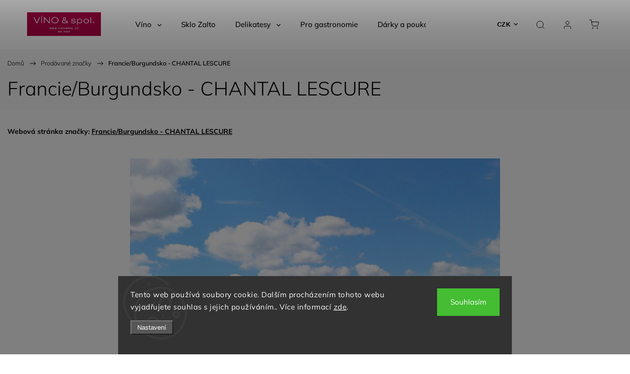

--- FILE ---
content_type: text/html; charset=utf-8
request_url: https://www.vinospol.cz/znacka/lescure-chantal/
body_size: 27809
content:
<!doctype html><html lang="cs" dir="ltr" class="header-background-light external-fonts-loaded"><head><meta charset="utf-8" /><meta name="viewport" content="width=device-width,initial-scale=1" /><title>Francie/Burgundsko - CHANTAL LESCURE - VÍNO &amp; spol.</title><link rel="preconnect" href="https://cdn.myshoptet.com" /><link rel="dns-prefetch" href="https://cdn.myshoptet.com" /><link rel="preload" href="https://cdn.myshoptet.com/prj/dist/master/cms/libs/jquery/jquery-1.11.3.min.js" as="script" /><link href="https://cdn.myshoptet.com/prj/dist/master/cms/templates/frontend_templates/shared/css/font-face/mulish.css" rel="stylesheet"><script>
dataLayer = [];
dataLayer.push({'shoptet' : {
    "pageId": -24,
    "pageType": "article",
    "currency": "CZK",
    "currencyInfo": {
        "decimalSeparator": ",",
        "exchangeRate": 1,
        "priceDecimalPlaces": 0,
        "symbol": "K\u010d",
        "symbolLeft": 0,
        "thousandSeparator": " "
    },
    "language": "cs",
    "projectId": 385148,
    "cartInfo": {
        "id": null,
        "freeShipping": false,
        "freeShippingFrom": 2500,
        "leftToFreeGift": {
            "formattedPrice": "0 K\u010d",
            "priceLeft": 0
        },
        "freeGift": false,
        "leftToFreeShipping": {
            "priceLeft": 2500,
            "dependOnRegion": 0,
            "formattedPrice": "2 500 K\u010d"
        },
        "discountCoupon": [],
        "getNoBillingShippingPrice": {
            "withoutVat": 0,
            "vat": 0,
            "withVat": 0
        },
        "cartItems": [],
        "taxMode": "ORDINARY"
    },
    "cart": [],
    "customer": {
        "priceRatio": 1,
        "priceListId": 1,
        "groupId": null,
        "registered": false,
        "mainAccount": false
    }
}});
dataLayer.push({'cookie_consent' : {
    "marketing": "denied",
    "analytics": "denied"
}});
document.addEventListener('DOMContentLoaded', function() {
    shoptet.consent.onAccept(function(agreements) {
        if (agreements.length == 0) {
            return;
        }
        dataLayer.push({
            'cookie_consent' : {
                'marketing' : (agreements.includes(shoptet.config.cookiesConsentOptPersonalisation)
                    ? 'granted' : 'denied'),
                'analytics': (agreements.includes(shoptet.config.cookiesConsentOptAnalytics)
                    ? 'granted' : 'denied')
            },
            'event': 'cookie_consent'
        });
    });
});
</script>

<!-- Google Tag Manager -->
<script>(function(w,d,s,l,i){w[l]=w[l]||[];w[l].push({'gtm.start':
new Date().getTime(),event:'gtm.js'});var f=d.getElementsByTagName(s)[0],
j=d.createElement(s),dl=l!='dataLayer'?'&l='+l:'';j.async=true;j.src=
'https://www.googletagmanager.com/gtm.js?id='+i+dl;f.parentNode.insertBefore(j,f);
})(window,document,'script','dataLayer','GTM-5GJH42TR');</script>
<!-- End Google Tag Manager -->

<meta property="og:type" content="website"><meta property="og:site_name" content="vinospol.cz"><meta property="og:url" content="https://www.vinospol.cz/znacka/lescure-chantal/"><meta property="og:title" content="Francie/Burgundsko - CHANTAL LESCURE - VÍNO &amp; spol."><meta name="author" content="VÍNO &amp; spol."><meta name="web_author" content="Shoptet.cz"><meta name="dcterms.rightsHolder" content="www.vinospol.cz"><meta name="robots" content="index,follow"><meta property="og:image" content="https://cdn.myshoptet.com/usr/www.vinospol.cz/user/logos/vinospol-logo-est-negativ.jpg?t=1768603032"><meta property="og:description" content="Francie/Burgundsko - CHANTAL LESCURE"><meta name="description" content="Francie/Burgundsko - CHANTAL LESCURE"><style>:root {--color-primary: #239ceb;--color-primary-h: 204;--color-primary-s: 83%;--color-primary-l: 53%;--color-primary-hover: #1997e5;--color-primary-hover-h: 203;--color-primary-hover-s: 80%;--color-primary-hover-l: 50%;--color-secondary: #468c98;--color-secondary-h: 189;--color-secondary-s: 37%;--color-secondary-l: 44%;--color-secondary-hover: #3b7580;--color-secondary-hover-h: 190;--color-secondary-hover-s: 37%;--color-secondary-hover-l: 37%;--color-tertiary: #ffc807;--color-tertiary-h: 47;--color-tertiary-s: 100%;--color-tertiary-l: 51%;--color-tertiary-hover: #ffbb00;--color-tertiary-hover-h: 44;--color-tertiary-hover-s: 100%;--color-tertiary-hover-l: 50%;--color-header-background: #ffffff;--template-font: "Mulish";--template-headings-font: "Mulish";--header-background-url: url("[data-uri]");--cookies-notice-background: #1A1937;--cookies-notice-color: #F8FAFB;--cookies-notice-button-hover: #f5f5f5;--cookies-notice-link-hover: #27263f;--templates-update-management-preview-mode-content: "Náhled aktualizací šablony je aktivní pro váš prohlížeč."}</style>
    <script>var shoptet = shoptet || {};</script>
    <script src="https://cdn.myshoptet.com/prj/dist/master/shop/dist/main-3g-header.js.05f199e7fd2450312de2.js"></script>
<!-- User include --><!-- service 1453(1067) html code header -->
<script src="https://ajax.googleapis.com/ajax/libs/webfont/1.6.26/webfont.js"></script>

<link rel="stylesheet" href="https://cdn.myshoptet.com/usr/shoptet.tomashlad.eu/user/documents/extras/carbon/animation-inits.css?v=0012">

<link rel="stylesheet" href="https://cdn.myshoptet.com/usr/shoptet.tomashlad.eu/user/documents/extras/carbon/bootstrap.min.css" />
<link rel="stylesheet" href="https://cdn.myshoptet.com/usr/shoptet.tomashlad.eu/user/documents/extras/carbon/jquery-ui.css" />
<link rel="stylesheet" href="https://cdn.myshoptet.com/usr/shoptet.tomashlad.eu/user/documents/extras/shoptet-font/font.css"/>
<link rel="stylesheet" href="https://cdn.myshoptet.com/usr/shoptet.tomashlad.eu/user/documents/extras/carbon/slick.css" />
<link rel="stylesheet" href="https://cdn.myshoptet.com/usr/shoptet.tomashlad.eu/user/documents/extras/carbon/animate.css">
<link rel="stylesheet" href="https://cdn.myshoptet.com/usr/shoptet.tomashlad.eu/user/documents/extras/carbon/screen.min.css?v=75">
<link rel="stylesheet" href="https://cdn.myshoptet.com/usr/shoptet.tomashlad.eu/user/documents/extras/carbon/scroll-animation.css?v=003">

<style>
.hp-ratings.container .ratings-list .votes-wrap .vote-wrap .vote-content, .products-block.products .product .p .name span {
-webkit-box-orient: vertical;
}
.hp-news .news-wrapper .news-item .text .description {
-webkit-box-orient: vertical;
}
#header .site-name {margin-top:0;}
pre {text-wrap: wrap;}
.price-final .no-display {display:none !important;}
.cart-table .p-name i.icon-gift {
float: left;
    margin-right: 5px;
    border-radius: 6px;
    padding: 2px 2px 3px 3px;
}
.advanced-parameter-inner img {border-radius:0;}
.wrong-template {
    text-align: center;
    padding: 30px;
    background: #000;
    color: #fff;
    font-size: 20px;
    position: fixed;
    width: 100%;
    height: 100%;
    z-index: 99999999;
    top: 0;
    left: 0;
    padding-top: 20vh;
}
.wrong-template span {
    display: block;
    font-size: 15px;
    margin-top: 25px;
    opacity: 0.7;
}
.wrong-template span a {color: #fff; text-decoration: underline;}
.advancedOrder__buttons {display: flex;align-items: center;justify-content: center;margin-top: 20px;margin-bottom: 20px;}
.advancedOrder__buttons .next-step-back {
    display: inline-block !important;
    line-height: 38px;
    padding: 0 15px;
    min-height: 38px;
    background: transparent;
    color: var(--color-primary) !important;
    font-size: 14px;
    border: 1px solid var(--color-primary);
    margin-right: 15px;
    font-family: var(--template-font);
    font-size: 14px;
    font-weight: 500;
    cursor: pointer;
}
.advancedOrder__buttons .next-step-back:hover {background: #f2f2f2;}
@media (max-width: 768px) {
.advancedOrder__buttons .next-step-back {margin: 0 auto}
}
@media (max-width: 480px) {
.cart-content .next-step .btn.next-step-back {
    text-align: center !important;
    justify-content: center;
    text-transform: uppercase;
}
}
img {height: auto;}
#productsTop img {object-fit:cover;}
.products-related .quantity {display:none;}
#otherInformation {display:block;}
.filter-section-custom-wrapper h4 span {margin-left: 70px;}
.carousel-inner {min-height:0 !important;}
.dotaz-hide {display: none !important;}
.cart-content .discount-coupon form input {font-size:13px;}
.cart-content input[type=checkbox]+label:before, .cart-content input[type=radio]+label:before {border-color:gray!important}
</style>

<!-- <link rel="stylesheet" href="https://cdn.myshoptet.com/usr/shoptet.tomashlad.eu/user/documents/extras/update1.css?v11"> -->
<!-- api 1453(1067) html code header -->
<script>
    var shoptetakTemplateSettings={"disableProductsAnimation":false,"useRoundingCorners":false,"disableAnimations":false,"hideCarouselSocials":true,"defaultArticlesImages":true,"useButtonsGradient":false,"useButtonsBg":false,"useProductsCarousel":true,"productsHiddenPrices":false,"fullWidthCarousel":false,"moveBannersText":false,"moveParameters":false,"showListOfArticlesNews":true,"showShopRating":true,"showFavouriteCategories":true,"favouritesTestMode":false,"articlesTestMode":false,"urlOfTheArticleSection":{"cs":"https:\/\/www.vinospol.cz\/blog\/"}};

    const rootCarbon = document.documentElement;

    if(shoptetakTemplateSettings.useRoundingCorners){rootCarbon.classList.add("st-rounding-corners");}
    if(shoptetakTemplateSettings.disableProductsAnimation){rootCarbon.classList.add("st-disable-prod-anim");}
    if(shoptetakTemplateSettings.useButtonsGradient){rootCarbon.classList.add("st-buttons-gradient");}
    if(shoptetakTemplateSettings.useButtonsBg){rootCarbon.classList.add("st-buttons-bg");}
    if(shoptetakTemplateSettings.fullWidthCarousel){rootCarbon.classList.add("st-wide-carousel");}
    if(shoptetakTemplateSettings.showListOfArticlesNews){rootCarbon.classList.add("st-show-articles");}
    if(shoptetakTemplateSettings.showShopRating){rootCarbon.classList.add("st-show-ratings");}
    if(shoptetakTemplateSettings.showFavouriteCategories){rootCarbon.classList.add("st-show-fav-cats");}
    if(shoptetakTemplateSettings.defaultArticlesImages){rootCarbon.classList.add("st-art-imgs-default");}
    if(shoptetakTemplateSettings.moveParameters){rootCarbon.classList.add("st-move-params");}
    if(shoptetakTemplateSettings.moveBannersText){rootCarbon.classList.add("st-move-banners-texts");}
    if(shoptetakTemplateSettings.disableAnimations){rootCarbon.classList.add("st-animations-disable");}
    if(shoptetakTemplateSettings.hideCarouselSocials){rootCarbon.classList.add("st-soc-hidden");}
</script>

<!-- service 1709(1293) html code header -->
<style>
.shkRecapImgExtension {
    float: left;
    width: 50px;
    margin-right: 6px;
    margin-bottom: 2px;
}
.shkRecapImgExtension:not(:nth-of-type(1)) {
  display: none;
}

@media only screen and (max-width: 1200px) and (min-width: 992px) {
    .shkRecapImgExtension {
        width: 38px;
    }
    .template-13 .shkRecapImgExtension {
        margin-right: 0;
        margin-bottom: 5px;
        width: 100%;
    }
}
@media only screen and (max-width: 360px) {
	.shkRecapImgExtension {
        width: 38px;
    }
}
.template-08 #checkout-recapitulation a,
.template-06 #checkout-recapitulation a {
	display: inline;
}
@media only screen and (max-width: 760px) and (min-width: 640px) {
	.template-08 .shkRecapImgExtension {
		margin-right: 0;
        margin-bottom: 5px;
        width: 100%;
	}
  .template-08 #checkout-recapitulation a {
  	display: inline-block;
  }
}

@media only screen and (max-width: 992px) and (min-width: 640px) {
    .template-05 .shkRecapImgExtension,
    .template-04 .shkRecapImgExtension {
        width: 38px;
    }
}
</style>
<!-- project html code header -->
<!-- Štefan Mazáň -->
<link href="https://cdn.myshoptet.com/usr/www.vinospol.cz/user/documents/SMupravy/main.min.css?v=23" rel="stylesheet" />

<style>
.products-block.products .product .prices .price-final strong {
	font-size: 1.2em;
	font-weight: 900;
  color: #000;
	letter-spacing: .5px;
}

.in-krok-2 .co-box.co-box-additional label[for="add-note"] {
	font-weight: 900 !important;
}

#footer {
	background-color: #fff;
}

@media only screen and (max-width: 768px) {
	header#header .container.navigation-wrapper .dropdown>span,
  header#header nav#navigation .menu-level-1 .actions-wrap .dropdown {
		display: none;
	}

	#header .dropdown button { position: relative; }
	#header .dropdown button:before {
		content: "\e90e";

		position: absolute;
		top: 5px;
		right: -5px;
    
    font-family: shoptet;
    font-size: 8px;
    color: #000;
	}

	#navigation ul > li a.top-nav-button-login {
		background: url(https://www.vinospol.cz/user/documents/upload/temp/i/user.svg);
		background-position: center left;
    background-repeat: no-repeat;
		background-size: 16px;
		padding-left: 30px !important;
	}
}

@media only screen and (min-width: 350px) and (max-width: 768px) {
	header#header .dropdown {
		position: absolute;
		top: 20px;
		right: 140px;

		z-index: 999;
	}
    	
	header#header .dropdown button {
		color: #000;
    line-height: normal;
		background: #fff;
		border: 1px solid #ffff;
	}	
}

@media only screen and (min-width: 769px) and (max-width: 1201px) {
	header#header .dropdown {
		position: absolute;
		top: 44px;
		right: 140px;

		z-index: 999;
	}
    	
	header#header .dropdown button {
		line-height: normal;
		background: #fafafa;
		border: 1px solid #fafafa;
	}	
}

</style>
<!-- /User include --><link rel="shortcut icon" href="/favicon.ico" type="image/x-icon" /><link rel="canonical" href="https://www.vinospol.cz/znacka/lescure-chantal/" />    <script>
        var _hwq = _hwq || [];
        _hwq.push(['setKey', '99E8E4B59CFE9F0031C607A8142F2D13']);
        _hwq.push(['setTopPos', '0']);
        _hwq.push(['showWidget', '22']);
        (function() {
            var ho = document.createElement('script');
            ho.src = 'https://cz.im9.cz/direct/i/gjs.php?n=wdgt&sak=99E8E4B59CFE9F0031C607A8142F2D13';
            var s = document.getElementsByTagName('script')[0]; s.parentNode.insertBefore(ho, s);
        })();
    </script>
    <!-- Global site tag (gtag.js) - Google Analytics -->
    <script async src="https://www.googletagmanager.com/gtag/js?id=G-WCW6NZWKQ2"></script>
    <script>
        
        window.dataLayer = window.dataLayer || [];
        function gtag(){dataLayer.push(arguments);}
        

                    console.debug('default consent data');

            gtag('consent', 'default', {"ad_storage":"denied","analytics_storage":"denied","ad_user_data":"denied","ad_personalization":"denied","wait_for_update":500});
            dataLayer.push({
                'event': 'default_consent'
            });
        
        gtag('js', new Date());

        
                gtag('config', 'G-WCW6NZWKQ2', {"groups":"GA4","send_page_view":false,"content_group":"article","currency":"CZK","page_language":"cs"});
        
                gtag('config', 'AW-391712950');
        
        
        
        
        
                    gtag('event', 'page_view', {"send_to":"GA4","page_language":"cs","content_group":"article","currency":"CZK"});
        
        
        
        
        
        
        
        
        
        
        
        
        
        document.addEventListener('DOMContentLoaded', function() {
            if (typeof shoptet.tracking !== 'undefined') {
                for (var id in shoptet.tracking.bannersList) {
                    gtag('event', 'view_promotion', {
                        "send_to": "UA",
                        "promotions": [
                            {
                                "id": shoptet.tracking.bannersList[id].id,
                                "name": shoptet.tracking.bannersList[id].name,
                                "position": shoptet.tracking.bannersList[id].position
                            }
                        ]
                    });
                }
            }

            shoptet.consent.onAccept(function(agreements) {
                if (agreements.length !== 0) {
                    console.debug('gtag consent accept');
                    var gtagConsentPayload =  {
                        'ad_storage': agreements.includes(shoptet.config.cookiesConsentOptPersonalisation)
                            ? 'granted' : 'denied',
                        'analytics_storage': agreements.includes(shoptet.config.cookiesConsentOptAnalytics)
                            ? 'granted' : 'denied',
                                                                                                'ad_user_data': agreements.includes(shoptet.config.cookiesConsentOptPersonalisation)
                            ? 'granted' : 'denied',
                        'ad_personalization': agreements.includes(shoptet.config.cookiesConsentOptPersonalisation)
                            ? 'granted' : 'denied',
                        };
                    console.debug('update consent data', gtagConsentPayload);
                    gtag('consent', 'update', gtagConsentPayload);
                    dataLayer.push(
                        { 'event': 'update_consent' }
                    );
                }
            });
        });
    </script>
</head><body class="desktop id--24 in-znacka template-11 type-manufacturer-detail one-column-body columns-mobile-2 columns-4 blank-mode blank-mode-css ums_forms_redesign--off ums_a11y_category_page--on ums_discussion_rating_forms--off ums_flags_display_unification--on ums_a11y_login--on mobile-header-version-0">
        <div id="fb-root"></div>
        <script>
            window.fbAsyncInit = function() {
                FB.init({
//                    appId            : 'your-app-id',
                    autoLogAppEvents : true,
                    xfbml            : true,
                    version          : 'v19.0'
                });
            };
        </script>
        <script async defer crossorigin="anonymous" src="https://connect.facebook.net/cs_CZ/sdk.js"></script>
<!-- Google Tag Manager (noscript) -->
<noscript><iframe src="https://www.googletagmanager.com/ns.html?id=GTM-5GJH42TR"
height="0" width="0" style="display:none;visibility:hidden"></iframe></noscript>
<!-- End Google Tag Manager (noscript) -->

    <div class="siteCookies siteCookies--bottom siteCookies--dark js-siteCookies" role="dialog" data-testid="cookiesPopup" data-nosnippet>
        <div class="siteCookies__form">
            <div class="siteCookies__content">
                <div class="siteCookies__text">
                    Tento web používá soubory cookie. Dalším procházením tohoto webu vyjadřujete souhlas s jejich používáním.. Více informací <a href="http://www.vinospol.cz/podminky-ochrany-osobnich-udaju/" target="\" _blank="">zde</a>.
                </div>
                <p class="siteCookies__links">
                    <button class="siteCookies__link js-cookies-settings" aria-label="Nastavení cookies" data-testid="cookiesSettings">Nastavení</button>
                </p>
            </div>
            <div class="siteCookies__buttonWrap">
                                <button class="siteCookies__button js-cookiesConsentSubmit" value="all" aria-label="Přijmout cookies" data-testid="buttonCookiesAccept">Souhlasím</button>
            </div>
        </div>
        <script>
            document.addEventListener("DOMContentLoaded", () => {
                const siteCookies = document.querySelector('.js-siteCookies');
                document.addEventListener("scroll", shoptet.common.throttle(() => {
                    const st = document.documentElement.scrollTop;
                    if (st > 1) {
                        siteCookies.classList.add('siteCookies--scrolled');
                    } else {
                        siteCookies.classList.remove('siteCookies--scrolled');
                    }
                }, 100));
            });
        </script>
    </div>
<a href="#content" class="skip-link sr-only">Přejít na obsah</a><div class="overall-wrapper"><div class="user-action"><div class="container">
    <div class="user-action-in">
                    <div id="login" class="user-action-login popup-widget login-widget" role="dialog" aria-labelledby="loginHeading">
        <div class="popup-widget-inner">
                            <h2 id="loginHeading">Přihlášení k vašemu účtu</h2><div id="customerLogin"><form action="/action/Customer/Login/" method="post" id="formLoginIncluded" class="csrf-enabled formLogin" data-testid="formLogin"><input type="hidden" name="referer" value="" /><div class="form-group"><div class="input-wrapper email js-validated-element-wrapper no-label"><input type="email" name="email" class="form-control" autofocus placeholder="E-mailová adresa (např. jan@novak.cz)" data-testid="inputEmail" autocomplete="email" required /></div></div><div class="form-group"><div class="input-wrapper password js-validated-element-wrapper no-label"><input type="password" name="password" class="form-control" placeholder="Heslo" data-testid="inputPassword" autocomplete="current-password" required /><span class="no-display">Nemůžete vyplnit toto pole</span><input type="text" name="surname" value="" class="no-display" /></div></div><div class="form-group"><div class="login-wrapper"><button type="submit" class="btn btn-secondary btn-text btn-login" data-testid="buttonSubmit">Přihlásit se</button><div class="password-helper"><a href="/registrace/" data-testid="signup" rel="nofollow">Nová registrace</a><a href="/klient/zapomenute-heslo/" rel="nofollow">Zapomenuté heslo</a></div></div></div></form>
</div>                    </div>
    </div>

                            <div id="cart-widget" class="user-action-cart popup-widget cart-widget loader-wrapper" data-testid="popupCartWidget" role="dialog" aria-hidden="true">
    <div class="popup-widget-inner cart-widget-inner place-cart-here">
        <div class="loader-overlay">
            <div class="loader"></div>
        </div>
    </div>

    <div class="cart-widget-button">
        <a href="/kosik/" class="btn btn-conversion" id="continue-order-button" rel="nofollow" data-testid="buttonNextStep">Pokračovat do košíku</a>
    </div>
</div>
            </div>
</div>
</div><div class="top-navigation-bar" data-testid="topNavigationBar">

    <div class="container">

        <div class="top-navigation-contacts">
            <strong>Zákaznická podpora:</strong><a href="tel:+420224322349" class="project-phone" aria-label="Zavolat na +420224322349" data-testid="contactboxPhone"><span>+420 224 322 349</span></a><a href="mailto:info@vinospol.cz" class="project-email" data-testid="contactboxEmail"><span>info@vinospol.cz</span></a>        </div>

                            <div class="top-navigation-menu">
                <div class="top-navigation-menu-trigger"></div>
                <ul class="top-navigation-bar-menu">
                                            <li class="top-navigation-menu-item-39">
                            <a href="/obchodni-podminky/">Obchodní podmínky</a>
                        </li>
                                            <li class="top-navigation-menu-item-691">
                            <a href="/podminky-ochrany-osobnich-udaju/">Podmínky ochrany osobních údajů </a>
                        </li>
                                            <li class="top-navigation-menu-item-2159">
                            <a href="/o-nas/">O nás</a>
                        </li>
                                            <li class="top-navigation-menu-item-2903">
                            <a href="/napsali-o-nas/">Napsali o nás</a>
                        </li>
                                    </ul>
                <ul class="top-navigation-bar-menu-helper"></ul>
            </div>
        
        <div class="top-navigation-tools">
            <div class="responsive-tools">
                <a href="#" class="toggle-window" data-target="search" aria-label="Hledat" data-testid="linkSearchIcon"></a>
                                                            <a href="#" class="toggle-window" data-target="login"></a>
                                                    <a href="#" class="toggle-window" data-target="navigation" aria-label="Menu" data-testid="hamburgerMenu"></a>
            </div>
                <div class="dropdown">
        <span>Ceny v:</span>
        <button id="topNavigationDropdown" type="button" data-toggle="dropdown" aria-haspopup="true" aria-expanded="false">
            CZK
            <span class="caret"></span>
        </button>
        <ul class="dropdown-menu" aria-labelledby="topNavigationDropdown"><li><a href="/action/Currency/changeCurrency/?currencyCode=CZK" rel="nofollow">CZK</a></li><li><a href="/action/Currency/changeCurrency/?currencyCode=EUR" rel="nofollow">EUR</a></li></ul>
    </div>
            <button class="top-nav-button top-nav-button-login toggle-window" type="button" data-target="login" aria-haspopup="dialog" aria-controls="login" aria-expanded="false" data-testid="signin"><span>Přihlášení</span></button>        </div>

    </div>

</div>
<header id="header"><div class="container navigation-wrapper">
    <div class="header-top">
        <div class="site-name-wrapper">
            <div class="site-name"><a href="/" data-testid="linkWebsiteLogo"><img src="https://cdn.myshoptet.com/usr/www.vinospol.cz/user/logos/vinospol-logo-est-negativ.jpg" alt="VÍNO &amp; spol." fetchpriority="low" /></a></div>        </div>
        <div class="search" itemscope itemtype="https://schema.org/WebSite">
            <meta itemprop="headline" content="Prodávané značky"/><meta itemprop="url" content="https://www.vinospol.cz"/><meta itemprop="text" content="Francie/Burgundsko - CHANTAL LESCURE"/>            <form action="/action/ProductSearch/prepareString/" method="post"
    id="formSearchForm" class="search-form compact-form js-search-main"
    itemprop="potentialAction" itemscope itemtype="https://schema.org/SearchAction" data-testid="searchForm">
    <fieldset>
        <meta itemprop="target"
            content="https://www.vinospol.cz/vyhledavani/?string={string}"/>
        <input type="hidden" name="language" value="cs"/>
        
            
<input
    type="search"
    name="string"
        class="query-input form-control search-input js-search-input"
    placeholder="Napište, co hledáte"
    autocomplete="off"
    required
    itemprop="query-input"
    aria-label="Vyhledávání"
    data-testid="searchInput"
>
            <button type="submit" class="btn btn-default" data-testid="searchBtn">Hledat</button>
        
    </fieldset>
</form>
        </div>
        <div class="navigation-buttons">
                
    <a href="/kosik/" class="btn btn-icon toggle-window cart-count" data-target="cart" data-hover="true" data-redirect="true" data-testid="headerCart" rel="nofollow" aria-haspopup="dialog" aria-expanded="false" aria-controls="cart-widget">
        
                <span class="sr-only">Nákupní košík</span>
        
            <span class="cart-price visible-lg-inline-block" data-testid="headerCartPrice">
                                    Prázdný košík                            </span>
        
    
            </a>
        </div>
    </div>
    <nav id="navigation" aria-label="Hlavní menu" data-collapsible="true"><div class="navigation-in menu"><ul class="menu-level-1" role="menubar" data-testid="headerMenuItems"><li class="menu-item-1524 ext" role="none"><a href="/vina/" data-testid="headerMenuItem" role="menuitem" aria-haspopup="true" aria-expanded="false"><b>Víno</b><span class="submenu-arrow"></span></a><ul class="menu-level-2" aria-label="Víno" tabindex="-1" role="menu"><li class="menu-item-2429" role="none"><a href="/bila-vina/" class="menu-image" data-testid="headerMenuItem" tabindex="-1" aria-hidden="true"><img src="data:image/svg+xml,%3Csvg%20width%3D%22140%22%20height%3D%22100%22%20xmlns%3D%22http%3A%2F%2Fwww.w3.org%2F2000%2Fsvg%22%3E%3C%2Fsvg%3E" alt="" aria-hidden="true" width="140" height="100"  data-src="https://cdn.myshoptet.com/usr/www.vinospol.cz/user/categories/thumb/2942_firstdrop-2percent-bottle-shiraz-web.jpg" fetchpriority="low" /></a><div><a href="/bila-vina/" data-testid="headerMenuItem" role="menuitem"><span>BÍLÁ</span></a>
                        </div></li><li class="menu-item-2438" role="none"><a href="/ruzova-vina/" class="menu-image" data-testid="headerMenuItem" tabindex="-1" aria-hidden="true"><img src="data:image/svg+xml,%3Csvg%20width%3D%22140%22%20height%3D%22100%22%20xmlns%3D%22http%3A%2F%2Fwww.w3.org%2F2000%2Fsvg%22%3E%3C%2Fsvg%3E" alt="" aria-hidden="true" width="140" height="100"  data-src="https://cdn.myshoptet.com/usr/www.vinospol.cz/user/categories/thumb/sn__mek_obrazovky_2024-09-03_144105.png" fetchpriority="low" /></a><div><a href="/ruzova-vina/" data-testid="headerMenuItem" role="menuitem"><span>RŮŽOVÁ</span></a>
                        </div></li><li class="menu-item-2435" role="none"><a href="/cervena-vina/" class="menu-image" data-testid="headerMenuItem" tabindex="-1" aria-hidden="true"><img src="data:image/svg+xml,%3Csvg%20width%3D%22140%22%20height%3D%22100%22%20xmlns%3D%22http%3A%2F%2Fwww.w3.org%2F2000%2Fsvg%22%3E%3C%2Fsvg%3E" alt="" aria-hidden="true" width="140" height="100"  data-src="https://cdn.myshoptet.com/usr/www.vinospol.cz/user/categories/thumb/sn__mek_obrazovky_2024-09-03_144156.png" fetchpriority="low" /></a><div><a href="/cervena-vina/" data-testid="headerMenuItem" role="menuitem"><span>ČERVENÁ</span></a>
                        </div></li><li class="menu-item-2558" role="none"><a href="/nealko-vino/" class="menu-image" data-testid="headerMenuItem" tabindex="-1" aria-hidden="true"><img src="data:image/svg+xml,%3Csvg%20width%3D%22140%22%20height%3D%22100%22%20xmlns%3D%22http%3A%2F%2Fwww.w3.org%2F2000%2Fsvg%22%3E%3C%2Fsvg%3E" alt="" aria-hidden="true" width="140" height="100"  data-src="https://cdn.myshoptet.com/usr/www.vinospol.cz/user/categories/thumb/5523.jpg" fetchpriority="low" /></a><div><a href="/nealko-vino/" data-testid="headerMenuItem" role="menuitem"><span>NEALKOHOLICKÁ vína</span></a>
                        </div></li><li class="menu-item-2204" role="none"><a href="/dodavatele/" class="menu-image" data-testid="headerMenuItem" tabindex="-1" aria-hidden="true"><img src="data:image/svg+xml,%3Csvg%20width%3D%22140%22%20height%3D%22100%22%20xmlns%3D%22http%3A%2F%2Fwww.w3.org%2F2000%2Fsvg%22%3E%3C%2Fsvg%3E" alt="" aria-hidden="true" width="140" height="100"  data-src="https://cdn.myshoptet.com/usr/www.vinospol.cz/user/categories/thumb/logomayernussberg_01.png" fetchpriority="low" /></a><div><a href="/dodavatele/" data-testid="headerMenuItem" role="menuitem"><span>Naši dodavatelé A-Z</span></a>
                        </div></li><li class="menu-item-1536 has-third-level" role="none"><a href="/vsechna-vina-dle-puvodu/" class="menu-image" data-testid="headerMenuItem" tabindex="-1" aria-hidden="true"><img src="data:image/svg+xml,%3Csvg%20width%3D%22140%22%20height%3D%22100%22%20xmlns%3D%22http%3A%2F%2Fwww.w3.org%2F2000%2Fsvg%22%3E%3C%2Fsvg%3E" alt="" aria-hidden="true" width="140" height="100"  data-src="https://cdn.myshoptet.com/usr/www.vinospol.cz/user/categories/thumb/mceclip0-2.png" fetchpriority="low" /></a><div><a href="/vsechna-vina-dle-puvodu/" data-testid="headerMenuItem" role="menuitem"><span>dle PŮVODU</span></a>
                                                    <ul class="menu-level-3" role="menu">
                                                                    <li class="menu-item-2315" role="none">
                                        <a href="/australie/" data-testid="headerMenuItem" role="menuitem">
                                            AUSTRÁLIE</a>,                                    </li>
                                                                    <li class="menu-item-1992" role="none">
                                        <a href="/argentina/" data-testid="headerMenuItem" role="menuitem">
                                            ARGENTINA</a>,                                    </li>
                                                                    <li class="menu-item-1560" role="none">
                                        <a href="/bulharsko/" data-testid="headerMenuItem" role="menuitem">
                                            BULHARSKO</a>,                                    </li>
                                                                    <li class="menu-item-2019" role="none">
                                        <a href="/cina/" data-testid="headerMenuItem" role="menuitem">
                                            ČÍNA</a>,                                    </li>
                                                                    <li class="menu-item-1539" role="none">
                                        <a href="/ceska-republika/" data-testid="headerMenuItem" role="menuitem">
                                            ČESKÁ REPUBLIKA</a>,                                    </li>
                                                                    <li class="menu-item-1578" role="none">
                                        <a href="/francie/" data-testid="headerMenuItem" role="menuitem">
                                            FRANCIE</a>,                                    </li>
                                                                    <li class="menu-item-1914" role="none">
                                        <a href="/gruzie/" data-testid="headerMenuItem" role="menuitem">
                                            GRUZIE</a>,                                    </li>
                                                                    <li class="menu-item-1740" role="none">
                                        <a href="/chile/" data-testid="headerMenuItem" role="menuitem">
                                            CHILE</a>,                                    </li>
                                                                    <li class="menu-item-1548" role="none">
                                        <a href="/italie/" data-testid="headerMenuItem" role="menuitem">
                                            ITÁLIE</a>,                                    </li>
                                                                    <li class="menu-item-2768" role="none">
                                        <a href="/izrael/" data-testid="headerMenuItem" role="menuitem">
                                            IZRAEL</a>,                                    </li>
                                                                    <li class="menu-item-1641" role="none">
                                        <a href="/jihoafricka-rep/" data-testid="headerMenuItem" role="menuitem">
                                            JAR</a>,                                    </li>
                                                                    <li class="menu-item-1617" role="none">
                                        <a href="/nemecko/" data-testid="headerMenuItem" role="menuitem">
                                            NĚMECKO</a>,                                    </li>
                                                                    <li class="menu-item-1959" role="none">
                                        <a href="/novy-zeland/" data-testid="headerMenuItem" role="menuitem">
                                            NOVÝ ZÉLAND</a>,                                    </li>
                                                                    <li class="menu-item-1815" role="none">
                                        <a href="/portugalsko/" data-testid="headerMenuItem" role="menuitem">
                                            PORTUGALSKO</a>,                                    </li>
                                                                    <li class="menu-item-1572" role="none">
                                        <a href="/rakousko/" data-testid="headerMenuItem" role="menuitem">
                                            RAKOUSKO</a>,                                    </li>
                                                                    <li class="menu-item-1800" role="none">
                                        <a href="/slovinsko/" data-testid="headerMenuItem" role="menuitem">
                                            SLOVINSKO</a>,                                    </li>
                                                                    <li class="menu-item-2055" role="none">
                                        <a href="/srbsko/" data-testid="headerMenuItem" role="menuitem">
                                            SRBSKO</a>,                                    </li>
                                                                    <li class="menu-item-1593" role="none">
                                        <a href="/spanelsko/" data-testid="headerMenuItem" role="menuitem">
                                            ŠPANĚLSKO</a>,                                    </li>
                                                                    <li class="menu-item-1791" role="none">
                                        <a href="/usa/" data-testid="headerMenuItem" role="menuitem">
                                            USA</a>                                    </li>
                                                            </ul>
                        </div></li><li class="menu-item-2459 has-third-level" role="none"><a href="/dle-odrudy/" class="menu-image" data-testid="headerMenuItem" tabindex="-1" aria-hidden="true"><img src="data:image/svg+xml,%3Csvg%20width%3D%22140%22%20height%3D%22100%22%20xmlns%3D%22http%3A%2F%2Fwww.w3.org%2F2000%2Fsvg%22%3E%3C%2Fsvg%3E" alt="" aria-hidden="true" width="140" height="100"  data-src="https://cdn.myshoptet.com/usr/www.vinospol.cz/user/categories/thumb/n__vrh_bez_n__zvu_(6).jpg" fetchpriority="low" /></a><div><a href="/dle-odrudy/" data-testid="headerMenuItem" role="menuitem"><span>dle ODRŮDY</span></a>
                                                    <ul class="menu-level-3" role="menu">
                                                                    <li class="menu-item-2785" role="none">
                                        <a href="/andre/" data-testid="headerMenuItem" role="menuitem">
                                            ANDRÉ</a>,                                    </li>
                                                                    <li class="menu-item-2619" role="none">
                                        <a href="/barbera/" data-testid="headerMenuItem" role="menuitem">
                                            BARBERA</a>,                                    </li>
                                                                    <li class="menu-item-2864" role="none">
                                        <a href="/arneis/" data-testid="headerMenuItem" role="menuitem">
                                            ARNEIS</a>,                                    </li>
                                                                    <li class="menu-item-2592" role="none">
                                        <a href="/cabernet-franc/" data-testid="headerMenuItem" role="menuitem">
                                            CABERNET FRANC</a>,                                    </li>
                                                                    <li class="menu-item-2858" role="none">
                                        <a href="/cabernet-moravia/" data-testid="headerMenuItem" role="menuitem">
                                            CABERNET MORAVIA</a>,                                    </li>
                                                                    <li class="menu-item-2498" role="none">
                                        <a href="/cabernet-sauvignon-2/" data-testid="headerMenuItem" role="menuitem">
                                            CABERNET SAUVIGNON</a>,                                    </li>
                                                                    <li class="menu-item-2646" role="none">
                                        <a href="/carmenere/" data-testid="headerMenuItem" role="menuitem">
                                            CARMENERE</a>,                                    </li>
                                                                    <li class="menu-item-2625" role="none">
                                        <a href="/cortese-gavi/" data-testid="headerMenuItem" role="menuitem">
                                            CORTESE GAVI</a>,                                    </li>
                                                                    <li class="menu-item-2570" role="none">
                                        <a href="/cuvee/" data-testid="headerMenuItem" role="menuitem">
                                            CUVÉE</a>,                                    </li>
                                                                    <li class="menu-item-2787" role="none">
                                        <a href="/donauriesling/" data-testid="headerMenuItem" role="menuitem">
                                            DONAURIESLING</a>,                                    </li>
                                                                    <li class="menu-item-2703" role="none">
                                        <a href="/dornfelder-2/" data-testid="headerMenuItem" role="menuitem">
                                            DORNFELDER</a>,                                    </li>
                                                                    <li class="menu-item-2543" role="none">
                                        <a href="/frankovka-blaufrankisch/" data-testid="headerMenuItem" role="menuitem">
                                            FRANKOVKA-BLAUFRÄNKISCH</a>,                                    </li>
                                                                    <li class="menu-item-2879" role="none">
                                        <a href="/friulano/" data-testid="headerMenuItem" role="menuitem">
                                            FRIULANO</a>,                                    </li>
                                                                    <li class="menu-item-2634" role="none">
                                        <a href="/furmint/" data-testid="headerMenuItem" role="menuitem">
                                            FURMINT</a>,                                    </li>
                                                                    <li class="menu-item-2909" role="none">
                                        <a href="/gamay/" data-testid="headerMenuItem" role="menuitem">
                                            GAMAY</a>,                                    </li>
                                                                    <li class="menu-item-2631" role="none">
                                        <a href="/gelber-muskateller-2/" data-testid="headerMenuItem" role="menuitem">
                                            GELBER MUSKATELLER</a>,                                    </li>
                                                                    <li class="menu-item-2658" role="none">
                                        <a href="/goruli-mtsvane/" data-testid="headerMenuItem" role="menuitem">
                                            GORULI MTSVANE</a>,                                    </li>
                                                                    <li class="menu-item-2846" role="none">
                                        <a href="/grenache-noir/" data-testid="headerMenuItem" role="menuitem">
                                            GRENACHE NOIR</a>,                                    </li>
                                                                    <li class="menu-item-2471" role="none">
                                        <a href="/veltlinske-zelene-gruener-veltliner/" data-testid="headerMenuItem" role="menuitem">
                                            GRÜNER VELTLINER-VELTLÍNSKÉ ZELENÉ</a>,                                    </li>
                                                                    <li class="menu-item-2706" role="none">
                                        <a href="/hibernal-2/" data-testid="headerMenuItem" role="menuitem">
                                            HIBERNAL</a>,                                    </li>
                                                                    <li class="menu-item-2477" role="none">
                                        <a href="/chardonnay/" data-testid="headerMenuItem" role="menuitem">
                                            CHARDONNAY</a>,                                    </li>
                                                                    <li class="menu-item-2688" role="none">
                                        <a href="/chenin-blanc/" data-testid="headerMenuItem" role="menuitem">
                                            CHENIN BLANC</a>,                                    </li>
                                                                    <li class="menu-item-2525" role="none">
                                        <a href="/malbec/" data-testid="headerMenuItem" role="menuitem">
                                            MALBEC</a>,                                    </li>
                                                                    <li class="menu-item-2501" role="none">
                                        <a href="/merlot/" data-testid="headerMenuItem" role="menuitem">
                                            MERLOT</a>,                                    </li>
                                                                    <li class="menu-item-2643" role="none">
                                        <a href="/muskat-moravsky/" data-testid="headerMenuItem" role="menuitem">
                                            MUŠKÁT MORAVSKÝ</a>,                                    </li>
                                                                    <li class="menu-item-2616" role="none">
                                        <a href="/negroamaro/" data-testid="headerMenuItem" role="menuitem">
                                            NEGROAMARO</a>,                                    </li>
                                                                    <li class="menu-item-2888" role="none">
                                        <a href="/malvasia/" data-testid="headerMenuItem" role="menuitem">
                                            MALVASIA</a>,                                    </li>
                                                                    <li class="menu-item-2721" role="none">
                                        <a href="/modry-portugal/" data-testid="headerMenuItem" role="menuitem">
                                            MODRÝ PORTUGAL</a>,                                    </li>
                                                                    <li class="menu-item-2513" role="none">
                                        <a href="/mueller-thurgau-rivaner/" data-testid="headerMenuItem" role="menuitem">
                                            MÜLLER-THURGAU/RIVANER</a>,                                    </li>
                                                                    <li class="menu-item-2670" role="none">
                                        <a href="/nebbiolo/" data-testid="headerMenuItem" role="menuitem">
                                            NEBBIOLO</a>,                                    </li>
                                                                    <li class="menu-item-2700" role="none">
                                        <a href="/palava/" data-testid="headerMenuItem" role="menuitem">
                                            PÁLAVA</a>,                                    </li>
                                                                    <li class="menu-item-2873" role="none">
                                        <a href="/pecorino/" data-testid="headerMenuItem" role="menuitem">
                                            PECORINO</a>,                                    </li>
                                                                    <li class="menu-item-2652" role="none">
                                        <a href="/petite-syrah/" data-testid="headerMenuItem" role="menuitem">
                                            PETITE SYRAH</a>,                                    </li>
                                                                    <li class="menu-item-2882" role="none">
                                        <a href="/pignolo/" data-testid="headerMenuItem" role="menuitem">
                                            PIGNOLO</a>,                                    </li>
                                                                    <li class="menu-item-2664" role="none">
                                        <a href="/pinotage/" data-testid="headerMenuItem" role="menuitem">
                                            PINOTAGE</a>,                                    </li>
                                                                    <li class="menu-item-2480" role="none">
                                        <a href="/pinot-blanc-rulandske-bile/" data-testid="headerMenuItem" role="menuitem">
                                            PINOT BLANC-RULANDSKÉ BÍLÉ</a>,                                    </li>
                                                                    <li class="menu-item-2483" role="none">
                                        <a href="/pinot-gris-pinot-grigio-rulandske-sede/" data-testid="headerMenuItem" role="menuitem">
                                            PINOT GRIGIO-RULANDSKÉ ŠEDÉ</a>,                                    </li>
                                                                    <li class="menu-item-2489" role="none">
                                        <a href="/pinot-noir-rulandske-modre/" data-testid="headerMenuItem" role="menuitem">
                                            PINOT NOIR-RULANDSKÉ MODRÉ</a>,                                    </li>
                                                                    <li class="menu-item-2610" role="none">
                                        <a href="/primitivo/" data-testid="headerMenuItem" role="menuitem">
                                            PRIMITIVO</a>,                                    </li>
                                                                    <li class="menu-item-2843" role="none">
                                        <a href="/prokupac/" data-testid="headerMenuItem" role="menuitem">
                                            PROKUPAC</a>,                                    </li>
                                                                    <li class="menu-item-2885" role="none">
                                        <a href="/refosco/" data-testid="headerMenuItem" role="menuitem">
                                            REFOSCO</a>,                                    </li>
                                                                    <li class="menu-item-2628" role="none">
                                        <a href="/ribolla-gialla-2/" data-testid="headerMenuItem" role="menuitem">
                                            RIBOLLA GIALLA</a>,                                    </li>
                                                                    <li class="menu-item-2855" role="none">
                                        <a href="/rotgipfler/" data-testid="headerMenuItem" role="menuitem">
                                            ROTGIPFLER</a>,                                    </li>
                                                                    <li class="menu-item-2462" role="none">
                                        <a href="/ryzlink-rynsky-riesling/" data-testid="headerMenuItem" role="menuitem">
                                            RYZLINK RÝNSKÝ-RIESLING</a>,                                    </li>
                                                                    <li class="menu-item-2576" role="none">
                                        <a href="/ryzlink-vlassky/" data-testid="headerMenuItem" role="menuitem">
                                            RYZLINK VLAŠSKÝ-WELSCHRIESLING</a>,                                    </li>
                                                                    <li class="menu-item-2607" role="none">
                                        <a href="/sagrantino/" data-testid="headerMenuItem" role="menuitem">
                                            SAGRANTINO</a>,                                    </li>
                                                                    <li class="menu-item-2504" role="none">
                                        <a href="/sangiovese/" data-testid="headerMenuItem" role="menuitem">
                                            SANGIOVESE</a>,                                    </li>
                                                                    <li class="menu-item-2655" role="none">
                                        <a href="/saperavi/" data-testid="headerMenuItem" role="menuitem">
                                            SAPERAVI</a>,                                    </li>
                                                                    <li class="menu-item-2495" role="none">
                                        <a href="/sauvignon-blanc/" data-testid="headerMenuItem" role="menuitem">
                                            SAUVIGNON BLANC</a>,                                    </li>
                                                                    <li class="menu-item-2661" role="none">
                                        <a href="/shavkapito/" data-testid="headerMenuItem" role="menuitem">
                                            SHAVKAPITO</a>,                                    </li>
                                                                    <li class="menu-item-2709" role="none">
                                        <a href="/solaris/" data-testid="headerMenuItem" role="menuitem">
                                            SOLARIS</a>,                                    </li>
                                                                    <li class="menu-item-2546" role="none">
                                        <a href="/svatovavrinecke-saint-lauren/" data-testid="headerMenuItem" role="menuitem">
                                            SVATOVAVŘINECKÉ-ST. LAURENT</a>,                                    </li>
                                                                    <li class="menu-item-2510" role="none">
                                        <a href="/silvaner-sylvanske-zelene/" data-testid="headerMenuItem" role="menuitem">
                                            SYLVÁNSKÉ ZELENÉ-SILVANER</a>,                                    </li>
                                                                    <li class="menu-item-2507" role="none">
                                        <a href="/syrah-shiraz/" data-testid="headerMenuItem" role="menuitem">
                                            SYRAH-SHIRAZ</a>,                                    </li>
                                                                    <li class="menu-item-2516" role="none">
                                        <a href="/tempranillo/" data-testid="headerMenuItem" role="menuitem">
                                            TEMPRANILLO</a>,                                    </li>
                                                                    <li class="menu-item-2534" role="none">
                                        <a href="/tramin-cerveny/" data-testid="headerMenuItem" role="menuitem">
                                            TRAMÍN ČERVENÝ</a>,                                    </li>
                                                                    <li class="menu-item-2876" role="none">
                                        <a href="/trebbiano/" data-testid="headerMenuItem" role="menuitem">
                                            TREBBIANO</a>,                                    </li>
                                                                    <li class="menu-item-2737" role="none">
                                        <a href="/veltlinske-cervene-rane-roter-veltliner/" data-testid="headerMenuItem" role="menuitem">
                                            VELTLÍNSKÉ ČERVENÉ RANÉ-ROTER VELTLINER</a>,                                    </li>
                                                                    <li class="menu-item-2755" role="none">
                                        <a href="/verdejo/" data-testid="headerMenuItem" role="menuitem">
                                            VERDEJO</a>,                                    </li>
                                                                    <li class="menu-item-2586" role="none">
                                        <a href="/vermentino/" data-testid="headerMenuItem" role="menuitem">
                                            VERMENTINO-FAVORITA</a>,                                    </li>
                                                                    <li class="menu-item-2564" role="none">
                                        <a href="/viognier/" data-testid="headerMenuItem" role="menuitem">
                                            VIOGNIER</a>,                                    </li>
                                                                    <li class="menu-item-2667" role="none">
                                        <a href="/viura/" data-testid="headerMenuItem" role="menuitem">
                                            VIURA</a>,                                    </li>
                                                                    <li class="menu-item-2840" role="none">
                                        <a href="/vranac/" data-testid="headerMenuItem" role="menuitem">
                                            VRANAC</a>,                                    </li>
                                                                    <li class="menu-item-2897" role="none">
                                        <a href="/zierfandler/" data-testid="headerMenuItem" role="menuitem">
                                            ZIERFANDLER</a>,                                    </li>
                                                                    <li class="menu-item-2649" role="none">
                                        <a href="/zinfandel/" data-testid="headerMenuItem" role="menuitem">
                                            ZINFANDEL</a>,                                    </li>
                                                                    <li class="menu-item-2537" role="none">
                                        <a href="/zweigeltrebe-zweigelt/" data-testid="headerMenuItem" role="menuitem">
                                            ZWEIGELT</a>                                    </li>
                                                            </ul>
                        </div></li><li class="menu-item-2288 has-third-level" role="none"><a href="/dle-obsahu-cukru/" class="menu-image" data-testid="headerMenuItem" tabindex="-1" aria-hidden="true"><img src="data:image/svg+xml,%3Csvg%20width%3D%22140%22%20height%3D%22100%22%20xmlns%3D%22http%3A%2F%2Fwww.w3.org%2F2000%2Fsvg%22%3E%3C%2Fsvg%3E" alt="" aria-hidden="true" width="140" height="100"  data-src="https://cdn.myshoptet.com/usr/www.vinospol.cz/user/categories/thumb/n__vrh_bez_n__zvu_(7).jpg" fetchpriority="low" /></a><div><a href="/dle-obsahu-cukru/" data-testid="headerMenuItem" role="menuitem"><span>dle OBSAHU CUKRU</span></a>
                                                    <ul class="menu-level-3" role="menu">
                                                                    <li class="menu-item-2291" role="none">
                                        <a href="/sucha/" data-testid="headerMenuItem" role="menuitem">
                                            suchá</a>,                                    </li>
                                                                    <li class="menu-item-2294" role="none">
                                        <a href="/polosucha/" data-testid="headerMenuItem" role="menuitem">
                                            polosuchá</a>,                                    </li>
                                                                    <li class="menu-item-2297" role="none">
                                        <a href="/polosladka/" data-testid="headerMenuItem" role="menuitem">
                                            polosladká</a>,                                    </li>
                                                                    <li class="menu-item-2300" role="none">
                                        <a href="/sladka/" data-testid="headerMenuItem" role="menuitem">
                                            sladká</a>                                    </li>
                                                            </ul>
                        </div></li><li class="menu-item-2276 has-third-level" role="none"><a href="/dle-alkoholu/" class="menu-image" data-testid="headerMenuItem" tabindex="-1" aria-hidden="true"><img src="data:image/svg+xml,%3Csvg%20width%3D%22140%22%20height%3D%22100%22%20xmlns%3D%22http%3A%2F%2Fwww.w3.org%2F2000%2Fsvg%22%3E%3C%2Fsvg%3E" alt="" aria-hidden="true" width="140" height="100"  data-src="https://cdn.myshoptet.com/usr/www.vinospol.cz/user/categories/thumb/es_well_apfelkamille-1.jpg" fetchpriority="low" /></a><div><a href="/dle-alkoholu/" data-testid="headerMenuItem" role="menuitem"><span>dle ALKOHOLU</span></a>
                                                    <ul class="menu-level-3" role="menu">
                                                                    <li class="menu-item-2279" role="none">
                                        <a href="/do-11-a-pul-procent/" data-testid="headerMenuItem" role="menuitem">
                                            do 11,5%</a>,                                    </li>
                                                                    <li class="menu-item-2282" role="none">
                                        <a href="/12-13-procent/" data-testid="headerMenuItem" role="menuitem">
                                            12-13%</a>,                                    </li>
                                                                    <li class="menu-item-2285" role="none">
                                        <a href="/od-13-a-pul-procent/" data-testid="headerMenuItem" role="menuitem">
                                            od 13,5%</a>                                    </li>
                                                            </ul>
                        </div></li><li class="menu-item-2795 has-third-level" role="none"><a href="/sumiva-vina/" class="menu-image" data-testid="headerMenuItem" tabindex="-1" aria-hidden="true"><img src="data:image/svg+xml,%3Csvg%20width%3D%22140%22%20height%3D%22100%22%20xmlns%3D%22http%3A%2F%2Fwww.w3.org%2F2000%2Fsvg%22%3E%3C%2Fsvg%3E" alt="" aria-hidden="true" width="140" height="100"  data-src="https://cdn.myshoptet.com/usr/www.vinospol.cz/user/categories/thumb/sn__mek_obrazovky_2024-09-03_154507.png" fetchpriority="low" /></a><div><a href="/sumiva-vina/" data-testid="headerMenuItem" role="menuitem"><span>ŠUMIVÁ</span></a>
                                                    <ul class="menu-level-3" role="menu">
                                                                    <li class="menu-item-1689" role="none">
                                        <a href="/champagne/" data-testid="headerMenuItem" role="menuitem">
                                            Champagne</a>,                                    </li>
                                                                    <li class="menu-item-1716" role="none">
                                        <a href="/prosecco-sekty-cava-frizzante/" data-testid="headerMenuItem" role="menuitem">
                                            Prosecco, Sekty, Frizzante</a>                                    </li>
                                                            </ul>
                        </div></li><li class="menu-item-2309" role="none"><a href="/bio-naturalni/" class="menu-image" data-testid="headerMenuItem" tabindex="-1" aria-hidden="true"><img src="data:image/svg+xml,%3Csvg%20width%3D%22140%22%20height%3D%22100%22%20xmlns%3D%22http%3A%2F%2Fwww.w3.org%2F2000%2Fsvg%22%3E%3C%2Fsvg%3E" alt="" aria-hidden="true" width="140" height="100"  data-src="https://cdn.myshoptet.com/usr/www.vinospol.cz/user/categories/thumb/sn__mek_obrazovky_2024-09-03_154656.png" fetchpriority="low" /></a><div><a href="/bio-naturalni/" data-testid="headerMenuItem" role="menuitem"><span>BIO &amp; NATURÁLNÍ</span></a>
                        </div></li><li class="menu-item-2779" role="none"><a href="/ikony/" class="menu-image" data-testid="headerMenuItem" tabindex="-1" aria-hidden="true"><img src="data:image/svg+xml,%3Csvg%20width%3D%22140%22%20height%3D%22100%22%20xmlns%3D%22http%3A%2F%2Fwww.w3.org%2F2000%2Fsvg%22%3E%3C%2Fsvg%3E" alt="" aria-hidden="true" width="140" height="100"  data-src="https://cdn.myshoptet.com/prj/dist/master/cms/templates/frontend_templates/00/img/folder.svg" fetchpriority="low" /></a><div><a href="/ikony/" data-testid="headerMenuItem" role="menuitem"><span>IKONY</span></a>
                        </div></li><li class="menu-item-2801 has-third-level" role="none"><a href="/atypicke-velikosti-lahvi/" class="menu-image" data-testid="headerMenuItem" tabindex="-1" aria-hidden="true"><img src="data:image/svg+xml,%3Csvg%20width%3D%22140%22%20height%3D%22100%22%20xmlns%3D%22http%3A%2F%2Fwww.w3.org%2F2000%2Fsvg%22%3E%3C%2Fsvg%3E" alt="" aria-hidden="true" width="140" height="100"  data-src="https://cdn.myshoptet.com/usr/www.vinospol.cz/user/categories/thumb/sn__mek_obrazovky_2024-09-03_154931.png" fetchpriority="low" /></a><div><a href="/atypicke-velikosti-lahvi/" data-testid="headerMenuItem" role="menuitem"><span>ATYPICKÉ VELIKOSTI</span></a>
                                                    <ul class="menu-level-3" role="menu">
                                                                    <li class="menu-item-1770" role="none">
                                        <a href="/bag-in-box/" data-testid="headerMenuItem" role="menuitem">
                                            Bag-in-box</a>,                                    </li>
                                                                    <li class="menu-item-1545" role="none">
                                        <a href="/male-lahve/" data-testid="headerMenuItem" role="menuitem">
                                            Malé láhve</a>,                                    </li>
                                                                    <li class="menu-item-2775" role="none">
                                        <a href="/lahve-magnum-a-vetsi/" data-testid="headerMenuItem" role="menuitem">
                                            Magnum a větší</a>                                    </li>
                                                            </ul>
                        </div></li><li class="menu-item-2870" role="none"><a href="/novinky/" class="menu-image" data-testid="headerMenuItem" tabindex="-1" aria-hidden="true"><img src="data:image/svg+xml,%3Csvg%20width%3D%22140%22%20height%3D%22100%22%20xmlns%3D%22http%3A%2F%2Fwww.w3.org%2F2000%2Fsvg%22%3E%3C%2Fsvg%3E" alt="" aria-hidden="true" width="140" height="100"  data-src="https://cdn.myshoptet.com/prj/dist/master/cms/templates/frontend_templates/00/img/folder.svg" fetchpriority="low" /></a><div><a href="/novinky/" data-testid="headerMenuItem" role="menuitem"><span>NOVINKY</span></a>
                        </div></li><li class="menu-item-2912" role="none"><a href="/svatomartinske/" class="menu-image" data-testid="headerMenuItem" tabindex="-1" aria-hidden="true"><img src="data:image/svg+xml,%3Csvg%20width%3D%22140%22%20height%3D%22100%22%20xmlns%3D%22http%3A%2F%2Fwww.w3.org%2F2000%2Fsvg%22%3E%3C%2Fsvg%3E" alt="" aria-hidden="true" width="140" height="100"  data-src="https://cdn.myshoptet.com/prj/dist/master/cms/templates/frontend_templates/00/img/folder.svg" fetchpriority="low" /></a><div><a href="/svatomartinske/" data-testid="headerMenuItem" role="menuitem"><span>SVATOMARTINSKÉ</span></a>
                        </div></li></ul></li>
<li class="menu-item-1629" role="none"><a href="/sklo-zalto/" data-testid="headerMenuItem" role="menuitem" aria-expanded="false"><b>Sklo Zalto</b></a></li>
<li class="menu-item-1584 ext" role="none"><a href="/delikatesy/" data-testid="headerMenuItem" role="menuitem" aria-haspopup="true" aria-expanded="false"><b>Delikatesy</b><span class="submenu-arrow"></span></a><ul class="menu-level-2" aria-label="Delikatesy" tabindex="-1" role="menu"><li class="menu-item-2807" role="none"><a href="/caje-paper-tea/" class="menu-image" data-testid="headerMenuItem" tabindex="-1" aria-hidden="true"><img src="data:image/svg+xml,%3Csvg%20width%3D%22140%22%20height%3D%22100%22%20xmlns%3D%22http%3A%2F%2Fwww.w3.org%2F2000%2Fsvg%22%3E%3C%2Fsvg%3E" alt="" aria-hidden="true" width="140" height="100"  data-src="https://cdn.myshoptet.com/usr/www.vinospol.cz/user/categories/thumb/__aj.png" fetchpriority="low" /></a><div><a href="/caje-paper-tea/" data-testid="headerMenuItem" role="menuitem"><span>Čaje PAPER &amp; TEA</span></a>
                        </div></li><li class="menu-item-2900" role="none"><a href="/cidre-poire-johanna-cecillon/" class="menu-image" data-testid="headerMenuItem" tabindex="-1" aria-hidden="true"><img src="data:image/svg+xml,%3Csvg%20width%3D%22140%22%20height%3D%22100%22%20xmlns%3D%22http%3A%2F%2Fwww.w3.org%2F2000%2Fsvg%22%3E%3C%2Fsvg%3E" alt="" aria-hidden="true" width="140" height="100"  data-src="https://cdn.myshoptet.com/usr/www.vinospol.cz/user/categories/thumb/fr-nerios-800x800-1-768x768.jpg" fetchpriority="low" /></a><div><a href="/cidre-poire-johanna-cecillon/" data-testid="headerMenuItem" role="menuitem"><span>Cidre a Poiré JOHANNA CECILLON</span></a>
                        </div></li><li class="menu-item-2762" role="none"><a href="/delikatesy-ze-sicilie-daidone/" class="menu-image" data-testid="headerMenuItem" tabindex="-1" aria-hidden="true"><img src="data:image/svg+xml,%3Csvg%20width%3D%22140%22%20height%3D%22100%22%20xmlns%3D%22http%3A%2F%2Fwww.w3.org%2F2000%2Fsvg%22%3E%3C%2Fsvg%3E" alt="" aria-hidden="true" width="140" height="100"  data-src="https://cdn.myshoptet.com/usr/www.vinospol.cz/user/categories/thumb/5762.jpg" fetchpriority="low" /></a><div><a href="/delikatesy-ze-sicilie-daidone/" data-testid="headerMenuItem" role="menuitem"><span>Delikatesy ze Sicílie DAIDONE</span></a>
                        </div></li><li class="menu-item-2837" role="none"><a href="/oleje-fontanara/" class="menu-image" data-testid="headerMenuItem" tabindex="-1" aria-hidden="true"><img src="data:image/svg+xml,%3Csvg%20width%3D%22140%22%20height%3D%22100%22%20xmlns%3D%22http%3A%2F%2Fwww.w3.org%2F2000%2Fsvg%22%3E%3C%2Fsvg%3E" alt="" aria-hidden="true" width="140" height="100"  data-src="https://cdn.myshoptet.com/usr/www.vinospol.cz/user/categories/thumb/4877.jpg" fetchpriority="low" /></a><div><a href="/oleje-fontanara/" data-testid="headerMenuItem" role="menuitem"><span>Olivové oleje FONTANARA</span></a>
                        </div></li><li class="menu-item-2790" role="none"><a href="/rakousko-obsthof-retter/" class="menu-image" data-testid="headerMenuItem" tabindex="-1" aria-hidden="true"><img src="data:image/svg+xml,%3Csvg%20width%3D%22140%22%20height%3D%22100%22%20xmlns%3D%22http%3A%2F%2Fwww.w3.org%2F2000%2Fsvg%22%3E%3C%2Fsvg%3E" alt="" aria-hidden="true" width="140" height="100"  data-src="https://cdn.myshoptet.com/usr/www.vinospol.cz/user/categories/thumb/es_well_apfelkamille.jpg" fetchpriority="low" /></a><div><a href="/rakousko-obsthof-retter/" data-testid="headerMenuItem" role="menuitem"><span>Ovocné extrakty OBSTHOF RETTER</span></a>
                        </div></li><li class="menu-item-2040" role="none"><a href="/lanyzove-produkty-tartuflanghe/" class="menu-image" data-testid="headerMenuItem" tabindex="-1" aria-hidden="true"><img src="data:image/svg+xml,%3Csvg%20width%3D%22140%22%20height%3D%22100%22%20xmlns%3D%22http%3A%2F%2Fwww.w3.org%2F2000%2Fsvg%22%3E%3C%2Fsvg%3E" alt="" aria-hidden="true" width="140" height="100"  data-src="https://cdn.myshoptet.com/usr/www.vinospol.cz/user/categories/thumb/med_s_kousky_b__l__ch_lan_______miele_al_tartufo_bianco_40g.jpg" fetchpriority="low" /></a><div><a href="/lanyzove-produkty-tartuflanghe/" data-testid="headerMenuItem" role="menuitem"><span>Lanýžové produkty TARTUFLANGHE</span></a>
                        </div></li><li class="menu-item-2831" role="none"><a href="/medove-produkty-loidl/" class="menu-image" data-testid="headerMenuItem" tabindex="-1" aria-hidden="true"><img src="data:image/svg+xml,%3Csvg%20width%3D%22140%22%20height%3D%22100%22%20xmlns%3D%22http%3A%2F%2Fwww.w3.org%2F2000%2Fsvg%22%3E%3C%2Fsvg%3E" alt="" aria-hidden="true" width="140" height="100"  data-src="https://cdn.myshoptet.com/usr/www.vinospol.cz/user/categories/thumb/5741.jpg" fetchpriority="low" /></a><div><a href="/medove-produkty-loidl/" data-testid="headerMenuItem" role="menuitem"><span>Medové produkty LOIDL</span></a>
                        </div></li><li class="menu-item-2097" role="none"><a href="/piemontske-liskove-orechy/" class="menu-image" data-testid="headerMenuItem" tabindex="-1" aria-hidden="true"><img src="data:image/svg+xml,%3Csvg%20width%3D%22140%22%20height%3D%22100%22%20xmlns%3D%22http%3A%2F%2Fwww.w3.org%2F2000%2Fsvg%22%3E%3C%2Fsvg%3E" alt="" aria-hidden="true" width="140" height="100"  data-src="https://cdn.myshoptet.com/usr/www.vinospol.cz/user/categories/thumb/o__echy.png" fetchpriority="low" /></a><div><a href="/piemontske-liskove-orechy/" data-testid="headerMenuItem" role="menuitem"><span>Piemontské lískové ořechy NOCCIOLE ELITE a PROPIBUN</span></a>
                        </div></li><li class="menu-item-2915" role="none"><a href="/znacka-francie-la-belle-iloise-/" class="menu-image" data-testid="headerMenuItem" tabindex="-1" aria-hidden="true"><img src="data:image/svg+xml,%3Csvg%20width%3D%22140%22%20height%3D%22100%22%20xmlns%3D%22http%3A%2F%2Fwww.w3.org%2F2000%2Fsvg%22%3E%3C%2Fsvg%3E" alt="" aria-hidden="true" width="140" height="100"  data-src="https://cdn.myshoptet.com/usr/www.vinospol.cz/user/categories/thumb/sardines-saint-georges-a-l-huile-d-olive-4-boites-de-115g.jpg" fetchpriority="low" /></a><div><a href="/znacka-francie-la-belle-iloise-/" data-testid="headerMenuItem" role="menuitem"><span>Sardinky LA BELLE-ILOISE</span></a>
                        </div></li><li class="menu-item-2918" role="none"><a href="/teriny-rilety-la-falaise-qui-rougit/" class="menu-image" data-testid="headerMenuItem" tabindex="-1" aria-hidden="true"><img src="data:image/svg+xml,%3Csvg%20width%3D%22140%22%20height%3D%22100%22%20xmlns%3D%22http%3A%2F%2Fwww.w3.org%2F2000%2Fsvg%22%3E%3C%2Fsvg%3E" alt="" aria-hidden="true" width="140" height="100"  data-src="https://cdn.myshoptet.com/usr/www.vinospol.cz/user/categories/thumb/beigetomatebalsa.jpg" fetchpriority="low" /></a><div><a href="/teriny-rilety-la-falaise-qui-rougit/" data-testid="headerMenuItem" role="menuitem"><span>Teriny a rilety LA FALAISE QUI ROUGIT</span></a>
                        </div></li><li class="menu-item-2582" role="none"><a href="/verjus/" class="menu-image" data-testid="headerMenuItem" tabindex="-1" aria-hidden="true"><img src="data:image/svg+xml,%3Csvg%20width%3D%22140%22%20height%3D%22100%22%20xmlns%3D%22http%3A%2F%2Fwww.w3.org%2F2000%2Fsvg%22%3E%3C%2Fsvg%3E" alt="" aria-hidden="true" width="140" height="100"  data-src="https://cdn.myshoptet.com/usr/www.vinospol.cz/user/categories/thumb/verjus.png" fetchpriority="low" /></a><div><a href="/verjus/" data-testid="headerMenuItem" role="menuitem"><span>Verjus BARBARA ÖHLZELT</span></a>
                        </div></li><li class="menu-item-2759" role="none"><a href="/uzeniny-a-prsut-vulcano/" class="menu-image" data-testid="headerMenuItem" tabindex="-1" aria-hidden="true"><img src="data:image/svg+xml,%3Csvg%20width%3D%22140%22%20height%3D%22100%22%20xmlns%3D%22http%3A%2F%2Fwww.w3.org%2F2000%2Fsvg%22%3E%3C%2Fsvg%3E" alt="" aria-hidden="true" width="140" height="100"  data-src="https://cdn.myshoptet.com/usr/www.vinospol.cz/user/categories/thumb/4618.jpg" fetchpriority="low" /></a><div><a href="/uzeniny-a-prsut-vulcano/" data-testid="headerMenuItem" role="menuitem"><span>Uzeniny a pršut VULCANO</span></a>
                        </div></li></ul></li>
<li class="menu-item-29" role="none"><a href="/nabidka-gastronomie/" data-testid="headerMenuItem" role="menuitem" aria-expanded="false"><b>Pro gastronomie</b></a></li>
<li class="menu-item-2810 ext" role="none"><a href="/darky-poukazy/" data-testid="headerMenuItem" role="menuitem" aria-haspopup="true" aria-expanded="false"><b>Dárky a poukazy</b><span class="submenu-arrow"></span></a><ul class="menu-level-2" aria-label="Dárky a poukazy" tabindex="-1" role="menu"><li class="menu-item-2387" role="none"><a href="/darkove-poukazy/" class="menu-image" data-testid="headerMenuItem" tabindex="-1" aria-hidden="true"><img src="data:image/svg+xml,%3Csvg%20width%3D%22140%22%20height%3D%22100%22%20xmlns%3D%22http%3A%2F%2Fwww.w3.org%2F2000%2Fsvg%22%3E%3C%2Fsvg%3E" alt="" aria-hidden="true" width="140" height="100"  data-src="https://cdn.myshoptet.com/usr/www.vinospol.cz/user/categories/thumb/1152-1.jpg" fetchpriority="low" /></a><div><a href="/darkove-poukazy/" data-testid="headerMenuItem" role="menuitem"><span>Dárkové poukazy</span></a>
                        </div></li><li class="menu-item-2813" role="none"><a href="/sestavte-kos/" class="menu-image" data-testid="headerMenuItem" tabindex="-1" aria-hidden="true"><img src="data:image/svg+xml,%3Csvg%20width%3D%22140%22%20height%3D%22100%22%20xmlns%3D%22http%3A%2F%2Fwww.w3.org%2F2000%2Fsvg%22%3E%3C%2Fsvg%3E" alt="" aria-hidden="true" width="140" height="100"  data-src="https://cdn.myshoptet.com/usr/www.vinospol.cz/user/categories/thumb/img_0483.jpeg" fetchpriority="low" /></a><div><a href="/sestavte-kos/" data-testid="headerMenuItem" role="menuitem"><span>Sestavte si koš</span></a>
                        </div></li><li class="menu-item-2819" role="none"><a href="/darkove-baleni/" class="menu-image" data-testid="headerMenuItem" tabindex="-1" aria-hidden="true"><img src="data:image/svg+xml,%3Csvg%20width%3D%22140%22%20height%3D%22100%22%20xmlns%3D%22http%3A%2F%2Fwww.w3.org%2F2000%2Fsvg%22%3E%3C%2Fsvg%3E" alt="" aria-hidden="true" width="140" height="100"  data-src="https://cdn.myshoptet.com/usr/www.vinospol.cz/user/categories/thumb/balen__.png" fetchpriority="low" /></a><div><a href="/darkove-baleni/" data-testid="headerMenuItem" role="menuitem"><span>Dárková balení</span></a>
                        </div></li></ul></li>
<li class="menu-item-2174" role="none"><a href="/prodejna-mista/" data-testid="headerMenuItem" role="menuitem" aria-expanded="false"><b>Kontakty</b></a></li>
<li class="menu-item-2159" role="none"><a href="/o-nas/" data-testid="headerMenuItem" role="menuitem" aria-expanded="false"><b>O nás</b></a></li>
<li class="menu-item-2822 ext" role="none"><a href="/blog/" data-testid="headerMenuItem" role="menuitem" aria-haspopup="true" aria-expanded="false"><b>Blog</b><span class="submenu-arrow"></span></a><ul class="menu-level-2" aria-label="Blog" tabindex="-1" role="menu"><li class="menu-item-2906" role="none"><a href="/napsali-o-nas-2/" class="menu-image" data-testid="headerMenuItem" tabindex="-1" aria-hidden="true"><img src="data:image/svg+xml,%3Csvg%20width%3D%22140%22%20height%3D%22100%22%20xmlns%3D%22http%3A%2F%2Fwww.w3.org%2F2000%2Fsvg%22%3E%3C%2Fsvg%3E" alt="" aria-hidden="true" width="140" height="100"  data-src="https://cdn.myshoptet.com/usr/www.vinospol.cz/user/articles/sections/images/img_0892.jpeg" fetchpriority="low" /></a><div><a href="/napsali-o-nas-2/" data-testid="headerMenuItem" role="menuitem"><span>Napsali o nás</span></a>
                        </div></li></ul></li>
<li class="menu-item--51" role="none"><a href="/hodnoceni-obchodu/" data-testid="headerMenuItem" role="menuitem" aria-expanded="false"><b>Hodnocení obchodu</b></a></li>
<li class="appended-category menu-item-2726" role="none"><a href="/doplnky/"><b>Doplňky</b></a></li></ul></div><span class="navigation-close"></span></nav><div class="menu-helper" data-testid="hamburgerMenu"><span>Více</span></div>
</div></header><!-- / header -->


                    <div class="container breadcrumbs-wrapper">
            <div class="breadcrumbs navigation-home-icon-wrapper" itemscope itemtype="https://schema.org/BreadcrumbList">
                                                                            <span id="navigation-first" data-basetitle="VÍNO &amp; spol." itemprop="itemListElement" itemscope itemtype="https://schema.org/ListItem">
                <a href="/" itemprop="item" class="navigation-home-icon"><span class="sr-only" itemprop="name">Domů</span></a>
                <span class="navigation-bullet">/</span>
                <meta itemprop="position" content="1" />
            </span>
                                <span id="navigation-1" itemprop="itemListElement" itemscope itemtype="https://schema.org/ListItem">
                <a href="/znacka/" itemprop="item" data-testid="breadcrumbsSecondLevel"><span itemprop="name">Prodávané značky</span></a>
                <span class="navigation-bullet">/</span>
                <meta itemprop="position" content="2" />
            </span>
                                            <span id="navigation-2" itemprop="itemListElement" itemscope itemtype="https://schema.org/ListItem" data-testid="breadcrumbsLastLevel">
                <meta itemprop="item" content="https://www.vinospol.cz/znacka/lescure-chantal/" />
                <meta itemprop="position" content="3" />
                <span itemprop="name" data-title="Francie/Burgundsko - CHANTAL LESCURE">Francie/Burgundsko - CHANTAL LESCURE</span>
            </span>
            </div>
        </div>
    
<div id="content-wrapper" class="container content-wrapper">
    
    <div class="content-wrapper-in">
                <main id="content" class="content wide">
                                <div class="manufacturerDetail">
        <h1 class="category-title" data-testid="titleCategory">Francie/Burgundsko - CHANTAL LESCURE</h1>
                    <strong>Webová stránka značky: <a href="https://domainelescure.fr/">Francie/Burgundsko - CHANTAL LESCURE</a></strong>
                <p>&nbsp;</p>
<p style="text-align: center;"><img src="/user/documents/upload/mceclip0-3.png?1628059153" /></p>
<p><br />Vinařství založeno Chantal Lescure a <span>Xavierem Machard de Gramont&nbsp;</span>v roce 1975. Po jejich smrti převzali vedení synové Aymeric a Xavier.</p>
<p>Od roku 2001 vinařství kompletně řídí Francois Chavériat. <br />Vína jsou produkována v certifikované bio-kvalitě od roku 2006.&nbsp;Celková rozloha vinic je 18ha a rozkládají se od Chambolle-Musigny (Nuits) až po Volnay (Beaune).</p>
<p>&nbsp;</p>
    </div>
    <div id="filters-wrapper"><div id="filters-default-position" data-filters-default-position="left"></div><div class="filters-wrapper"><div class="filters-unveil-button-wrapper" data-testid='buttonOpenFilter'><a href="#" class="btn btn-default unveil-button" data-unveil="filters" data-text="Zavřít filtr">Otevřít filtr </a></div><div id="filters" class="filters"><div class="slider-wrapper"><h4><span>Cena</span></h4><div class="slider-header"><span class="from"><span id="min">1050</span> Kč</span><span class="to"><span id="max">2590</span> Kč</span></div><div class="slider-content"><div id="slider" class="param-price-filter"></div></div><span id="currencyExchangeRate" class="no-display">1</span><span id="categoryMinValue" class="no-display">1050</span><span id="categoryMaxValue" class="no-display">2590</span></div><form action="/action/ProductsListing/setPriceFilter/" method="post" id="price-filter-form"><fieldset id="price-filter"><input type="hidden" value="1050" name="priceMin" id="price-value-min" /><input type="hidden" value="2590" name="priceMax" id="price-value-max" /><input type="hidden" name="referer" value="/znacka/lescure-chantal/" /></fieldset></form><div class="filter-sections"><div class="filter-section filter-section-boolean"><div class="param-filter-top"><form action="/action/ProductsListing/setStockFilter/" method="post"><fieldset><div><input type="checkbox" value="1" name="stock" id="stock" data-url="https://www.vinospol.cz/znacka/lescure-chantal/?stock=1" data-filter-id="1" data-filter-code="stock"  autocomplete="off" /><label for="stock" class="filter-label">Na skladě <span class="filter-count">6</span></label></div><input type="hidden" name="referer" value="/znacka/lescure-chantal/" /></fieldset></form><form action="/action/ProductsListing/setDoubledotFilter/" method="post"><fieldset><div><input data-url="https://www.vinospol.cz/znacka/lescure-chantal/?dd=1" data-filter-id="1" data-filter-code="dd" type="checkbox" name="dd[]" id="dd[]1" value="1"  disabled="disabled" autocomplete="off" /><label for="dd[]1" class="filter-label disabled ">Akce<span class="filter-count">0</span></label></div><div><input data-url="https://www.vinospol.cz/znacka/lescure-chantal/?dd=2" data-filter-id="2" data-filter-code="dd" type="checkbox" name="dd[]" id="dd[]2" value="2"  disabled="disabled" autocomplete="off" /><label for="dd[]2" class="filter-label disabled ">Novinka<span class="filter-count">0</span></label></div><input type="hidden" name="referer" value="/znacka/lescure-chantal/" /></fieldset></form></div></div></div></div></div></div>
                                            <div id="category-header" class="category-header">
    <div class="listSorting js-listSorting">
        <h2 class="sr-only" id="listSortingHeading">Řazení produktů</h2>
        <ul class="listSorting__controls" aria-labelledby="listSortingHeading">
                                            <li>
                    <button
                        type="button"
                        id="listSortingControl-price"
                        class="listSorting__control listSorting__control--current"
                        data-sort="price"
                        data-url="https://www.vinospol.cz/znacka/lescure-chantal/?order=price"
                        aria-label="Nejlevnější - Aktuálně nastavené řazení" aria-disabled="true">
                        Nejlevnější
                    </button>
                </li>
                                            <li>
                    <button
                        type="button"
                        id="listSortingControl--price"
                        class="listSorting__control"
                        data-sort="-price"
                        data-url="https://www.vinospol.cz/znacka/lescure-chantal/?order=-price"
                        >
                        Nejdražší
                    </button>
                </li>
                                            <li>
                    <button
                        type="button"
                        id="listSortingControl-bestseller"
                        class="listSorting__control"
                        data-sort="bestseller"
                        data-url="https://www.vinospol.cz/znacka/lescure-chantal/?order=bestseller"
                        >
                        Nejprodávanější
                    </button>
                </li>
                                            <li>
                    <button
                        type="button"
                        id="listSortingControl-name"
                        class="listSorting__control"
                        data-sort="name"
                        data-url="https://www.vinospol.cz/znacka/lescure-chantal/?order=name"
                        >
                        Abecedně
                    </button>
                </li>
                    </ul>
    </div>

            <div class="listItemsTotal">
            <strong>6</strong> položek celkem        </div>
    </div>
                                    
            <h2 id="productsListHeading" class="sr-only" tabindex="-1">Výpis produktů</h2>

            <div id="products" class="products products-page products-block" data-testid="productCards">
                                    
                    
                                                                        <div class="product">
    <div class="p" data-micro="product" data-micro-product-id="663" data-micro-identifier="4181f698-1853-11eb-b761-0cc47a6b4bcc" data-testid="productItem">
                    <a href="/cote-de-beaune-blanc-le-clos-des-topes-bizot-chantal-lescure/" class="image">
                <img src="https://cdn.myshoptet.com/usr/www.vinospol.cz/user/shop/detail/663_663-lescure-cote-beaune-blanc-bizot.jpg?667d3577
" alt="663 lescure cote beaune blanc bizot" data-micro-image="https://cdn.myshoptet.com/usr/www.vinospol.cz/user/shop/big/663_663-lescure-cote-beaune-blanc-bizot.jpg?667d3577" width="423" height="634"  fetchpriority="high" />
                                    <meta id="ogImage" property="og:image" content="https://cdn.myshoptet.com/usr/www.vinospol.cz/user/shop/big/663_663-lescure-cote-beaune-blanc-bizot.jpg?667d3577" />
                                                                                                                                                                                    <div class="flags flags-default">                            <span class="flag flag-wine" style="background-color:#cccccc;">
            Sleva
    </span>
    <span class="flag flag-bio-2" style="background-color:#13e010;">
            Bio
    </span>
                                                
                                                
                            </div>
                                                    
    

    


            </a>
        
        <div class="p-in">

            <div class="p-in-in">
                <a href="/cote-de-beaune-blanc-le-clos-des-topes-bizot-chantal-lescure/" class="name" data-micro="url">
                    <span data-micro="name" data-testid="productCardName">
                          Cote de Beaune Blanc Le Clos des Topes Bizot bio 2021                    </span>
                </a>
                
            <div class="ratings-wrapper">
                                        <div class="stars-wrapper" data-micro-rating-value="4" data-micro-rating-count="1">
                
<span class="stars star-list">
                                <span class="star star-on"></span>
        
                                <span class="star star-on"></span>
        
                                <span class="star star-on"></span>
        
                                <span class="star star-on"></span>
        
                                <span class="star star-off"></span>
        
    </span>
        </div>
                
                        <div class="availability">
            <span style="color:#009901">
                Skladem            </span>
                                                        <span class="availability-amount" data-testid="numberAvailabilityAmount">(1&nbsp;ks)</span>
        </div>
            </div>
    
                            </div>

            <div class="p-bottom single-button">
                
                <div data-micro="offer"
    data-micro-price="1050.00"
    data-micro-price-currency="CZK"
            data-micro-availability="https://schema.org/InStock"
    >
                    <div class="prices">
                                                                                
                        
                        
                        
            <div class="price price-final" data-testid="productCardPrice">
        <strong>
                                        1 050 Kč
                    </strong>
            

        
    </div>


                        

                    </div>

                    

                                            <div class="p-tools">
                                                                                    
    
                                                                                            <a href="/cote-de-beaune-blanc-le-clos-des-topes-bizot-chantal-lescure/" class="btn btn-primary" aria-hidden="true" tabindex="-1">Detail</a>
                                                    </div>
                    
                                                        

                </div>

            </div>

        </div>

        
    

                    <span class="p-code">
            Kód: <span data-micro="sku">850</span>
        </span>
    
    </div>
</div>
                                                    <div class="product">
    <div class="p" data-micro="product" data-micro-product-id="711" data-micro-identifier="42758d44-1853-11eb-ada9-0cc47a6b4bcc" data-testid="productItem">
                    <a href="/cote-de-beaune-rouge-le-clos-des-topes-bizot-chantal-lescure/" class="image">
                <img src="https://cdn.myshoptet.com/usr/www.vinospol.cz/user/shop/detail/711_cote-de-beaune-rouge-bizot-chantal-lescure.jpg?610a3428
" alt="cote de beaune rouge bizot chantal lescure" data-micro-image="https://cdn.myshoptet.com/usr/www.vinospol.cz/user/shop/big/711_cote-de-beaune-rouge-bizot-chantal-lescure.jpg?610a3428" width="423" height="634"  fetchpriority="low" />
                                                                                                                                                                                    <div class="flags flags-default">                            <span class="flag flag-wine" style="background-color:#cccccc;">
            Sleva
    </span>
    <span class="flag flag-bio-2" style="background-color:#13e010;">
            Bio
    </span>
                                                
                                                
                            </div>
                                                    
    

    


            </a>
        
        <div class="p-in">

            <div class="p-in-in">
                <a href="/cote-de-beaune-rouge-le-clos-des-topes-bizot-chantal-lescure/" class="name" data-micro="url">
                    <span data-micro="name" data-testid="productCardName">
                          Cote de Beaune Rouge Le Clos des Topes Bizot bio 2022                    </span>
                </a>
                
            <div class="ratings-wrapper">
                                       <div class="stars-placeholder"></div>
               
                        <div class="availability">
            <span style="color:#009901">
                Skladem            </span>
                                                        <span class="availability-amount" data-testid="numberAvailabilityAmount">(&gt;24&nbsp;ks)</span>
        </div>
            </div>
    
                            </div>

            <div class="p-bottom single-button">
                
                <div data-micro="offer"
    data-micro-price="1050.00"
    data-micro-price-currency="CZK"
            data-micro-availability="https://schema.org/InStock"
    >
                    <div class="prices">
                                                                                
                        
                        
                        
            <div class="price price-final" data-testid="productCardPrice">
        <strong>
                                        1 050 Kč
                    </strong>
            

        
    </div>


                        

                    </div>

                    

                                            <div class="p-tools">
                                                                                    
    
                                                                                            <a href="/cote-de-beaune-rouge-le-clos-des-topes-bizot-chantal-lescure/" class="btn btn-primary" aria-hidden="true" tabindex="-1">Detail</a>
                                                    </div>
                    
                                                        

                </div>

            </div>

        </div>

        
    

                    <span class="p-code">
            Kód: <span data-micro="sku">849</span>
        </span>
    
    </div>
</div>
                                                    <div class="product">
    <div class="p" data-micro="product" data-micro-product-id="5750" data-micro-identifier="407d9fda-914f-11ef-beb1-ded553b61e53" data-testid="productItem">
                    <a href="/cote-de-beaune-blanc-la-grande-chatelaine-bio-chantal-lescure/" class="image">
                <img src="https://cdn.myshoptet.com/usr/www.vinospol.cz/user/shop/detail/5750_lescure-cote-de-beaune-blanc-chatelain.jpg?67190fc6
" alt="lescure cote de beaune blanc chatelain" data-shp-lazy="true" data-micro-image="https://cdn.myshoptet.com/usr/www.vinospol.cz/user/shop/big/5750_lescure-cote-de-beaune-blanc-chatelain.jpg?67190fc6" width="423" height="634"  fetchpriority="low" />
                                                                                                                                                                                    <div class="flags flags-default">                            <span class="flag flag-wine" style="background-color:#cccccc;">
            Sleva
    </span>
    <span class="flag flag-bio-2" style="background-color:#13e010;">
            Bio
    </span>
                                                
                                                
                            </div>
                                                    
    

    


            </a>
        
        <div class="p-in">

            <div class="p-in-in">
                <a href="/cote-de-beaune-blanc-la-grande-chatelaine-bio-chantal-lescure/" class="name" data-micro="url">
                    <span data-micro="name" data-testid="productCardName">
                          Cote de Beaune Blanc La Grande Chatelaine bio 2022                    </span>
                </a>
                
            <div class="ratings-wrapper">
                                       <div class="stars-placeholder"></div>
               
                        <div class="availability">
            <span style="color:#009901">
                Skladem            </span>
                                                        <span class="availability-amount" data-testid="numberAvailabilityAmount">(&gt;24&nbsp;ks)</span>
        </div>
            </div>
    
                            </div>

            <div class="p-bottom single-button">
                
                <div data-micro="offer"
    data-micro-price="1099.00"
    data-micro-price-currency="CZK"
            data-micro-availability="https://schema.org/InStock"
    >
                    <div class="prices">
                                                                                
                        
                        
                        
            <div class="price price-final" data-testid="productCardPrice">
        <strong>
                                        1 099 Kč
                    </strong>
            

        
    </div>


                        

                    </div>

                    

                                            <div class="p-tools">
                                                                                    
    
                                                                                            <a href="/cote-de-beaune-blanc-la-grande-chatelaine-bio-chantal-lescure/" class="btn btn-primary" aria-hidden="true" tabindex="-1">Detail</a>
                                                    </div>
                    
                                                        

                </div>

            </div>

        </div>

        
    

                    <span class="p-code">
            Kód: <span data-micro="sku">5750</span>
        </span>
    
    </div>
</div>
                                                    <div class="product">
    <div class="p" data-micro="product" data-micro-product-id="5747" data-micro-identifier="315d507e-914d-11ef-8541-ce639a38b26e" data-testid="productItem">
                    <a href="/volnay-bio-chantal-lescure/" class="image">
                <img src="https://cdn.myshoptet.com/usr/www.vinospol.cz/user/shop/detail/5747_chantallescurevolnay2018750ml-france.jpg?67190e69
" alt="ChantalLescureVolnay2018750ml France" data-micro-image="https://cdn.myshoptet.com/usr/www.vinospol.cz/user/shop/big/5747_chantallescurevolnay2018750ml-france.jpg?67190e69" width="423" height="634"  fetchpriority="low" />
                                                                                                                                                                                    <div class="flags flags-default">                            <span class="flag flag-wine" style="background-color:#cccccc;">
            Sleva
    </span>
    <span class="flag flag-bio-2" style="background-color:#13e010;">
            Bio
    </span>
                                                
                                                
                            </div>
                                                    
    

    


            </a>
        
        <div class="p-in">

            <div class="p-in-in">
                <a href="/volnay-bio-chantal-lescure/" class="name" data-micro="url">
                    <span data-micro="name" data-testid="productCardName">
                          Volnay bio 2022                    </span>
                </a>
                
            <div class="ratings-wrapper">
                                       <div class="stars-placeholder"></div>
               
                        <div class="availability">
            <span style="color:#009901">
                Skladem            </span>
                                                        <span class="availability-amount" data-testid="numberAvailabilityAmount">(24&nbsp;ks)</span>
        </div>
            </div>
    
                            </div>

            <div class="p-bottom single-button">
                
                <div data-micro="offer"
    data-micro-price="1550.00"
    data-micro-price-currency="CZK"
            data-micro-availability="https://schema.org/InStock"
    >
                    <div class="prices">
                                                                                
                        
                        
                        
            <div class="price price-final" data-testid="productCardPrice">
        <strong>
                                        1 550 Kč
                    </strong>
            

        
    </div>


                        

                    </div>

                    

                                            <div class="p-tools">
                                                                                    
    
                                                                                            <a href="/volnay-bio-chantal-lescure/" class="btn btn-primary" aria-hidden="true" tabindex="-1">Detail</a>
                                                    </div>
                    
                                                        

                </div>

            </div>

        </div>

        
    

                    <span class="p-code">
            Kód: <span data-micro="sku">5747</span>
        </span>
    
    </div>
</div>
                                                    <div class="product">
    <div class="p" data-micro="product" data-micro-product-id="1185" data-micro-identifier="4c1a454c-1853-11eb-b974-0cc47a6b4bcc" data-testid="productItem">
                    <a href="/pommard-les-vignots-chantal-lescure/" class="image">
                <img src="data:image/svg+xml,%3Csvg%20width%3D%22423%22%20height%3D%22634%22%20xmlns%3D%22http%3A%2F%2Fwww.w3.org%2F2000%2Fsvg%22%3E%3C%2Fsvg%3E" alt="pommard les vignots chantal lescure" data-micro-image="https://cdn.myshoptet.com/usr/www.vinospol.cz/user/shop/big/1185_pommard-les-vignots-chantal-lescure.jpg?610a3465" width="423" height="634"  data-src="https://cdn.myshoptet.com/usr/www.vinospol.cz/user/shop/detail/1185_pommard-les-vignots-chantal-lescure.jpg?610a3465
" fetchpriority="low" />
                                                                                                                                                                                    <div class="flags flags-default">                            <span class="flag flag-wine" style="background-color:#cccccc;">
            Sleva
    </span>
    <span class="flag flag-bio-2" style="background-color:#13e010;">
            Bio
    </span>
                                                
                                                
                            </div>
                                                    
    

    


            </a>
        
        <div class="p-in">

            <div class="p-in-in">
                <a href="/pommard-les-vignots-chantal-lescure/" class="name" data-micro="url">
                    <span data-micro="name" data-testid="productCardName">
                          Pommard Les Vignots bio 2018                    </span>
                </a>
                
            <div class="ratings-wrapper">
                                       <div class="stars-placeholder"></div>
               
                        <div class="availability">
            <span style="color:#009901">
                Skladem            </span>
                                                        <span class="availability-amount" data-testid="numberAvailabilityAmount">(21&nbsp;ks)</span>
        </div>
            </div>
    
                            </div>

            <div class="p-bottom single-button">
                
                <div data-micro="offer"
    data-micro-price="1750.00"
    data-micro-price-currency="CZK"
            data-micro-availability="https://schema.org/InStock"
    >
                    <div class="prices">
                                                                                
                        
                        
                        
            <div class="price price-final" data-testid="productCardPrice">
        <strong>
                                        1 750 Kč
                    </strong>
            

        
    </div>


                        

                    </div>

                    

                                            <div class="p-tools">
                                                                                    
    
                                                                                            <a href="/pommard-les-vignots-chantal-lescure/" class="btn btn-primary" aria-hidden="true" tabindex="-1">Detail</a>
                                                    </div>
                    
                                                        

                </div>

            </div>

        </div>

        
    

                    <span class="p-code">
            Kód: <span data-micro="sku">833</span>
        </span>
    
    </div>
</div>
                                                    <div class="product">
    <div class="p" data-micro="product" data-micro-product-id="96" data-micro-identifier="349dc128-1853-11eb-ad87-0cc47a6b4bcc" data-testid="productItem">
                    <a href="/nuits-saint-georges-1er-cru-les-vallerots-chantal-lescure/" class="image">
                <img src="data:image/svg+xml,%3Csvg%20width%3D%22423%22%20height%3D%22634%22%20xmlns%3D%22http%3A%2F%2Fwww.w3.org%2F2000%2Fsvg%22%3E%3C%2Fsvg%3E" alt="Nuits Saint Georges 1er Cru Les Vallerots bio 2018" data-micro-image="https://cdn.myshoptet.com/usr/www.vinospol.cz/user/shop/big/96-1_nuits-saint-georges-1er-cru-les-vallerots-bio-2018.jpg?60ed2fed" width="423" height="634"  data-src="https://cdn.myshoptet.com/usr/www.vinospol.cz/user/shop/detail/96-1_nuits-saint-georges-1er-cru-les-vallerots-bio-2018.jpg?60ed2fed
" fetchpriority="low" />
                                                                                                                                                                                    <div class="flags flags-default">                            <span class="flag flag-wine" style="background-color:#cccccc;">
            Sleva
    </span>
    <span class="flag flag-bio-2" style="background-color:#13e010;">
            Bio
    </span>
                                                
                                                
                            </div>
                                                    
    

    


            </a>
        
        <div class="p-in">

            <div class="p-in-in">
                <a href="/nuits-saint-georges-1er-cru-les-vallerots-chantal-lescure/" class="name" data-micro="url">
                    <span data-micro="name" data-testid="productCardName">
                          Nuits Saint Georges 1er Cru Les Vallerots bio 2018                    </span>
                </a>
                
            <div class="ratings-wrapper">
                                       <div class="stars-placeholder"></div>
               
                        <div class="availability">
            <span style="color:#009901">
                Skladem            </span>
                                                        <span class="availability-amount" data-testid="numberAvailabilityAmount">(1&nbsp;ks)</span>
        </div>
            </div>
    
                            </div>

            <div class="p-bottom single-button">
                
                <div data-micro="offer"
    data-micro-price="2590.00"
    data-micro-price-currency="CZK"
            data-micro-availability="https://schema.org/InStock"
    >
                    <div class="prices">
                                                                                
                        
                        
                        
            <div class="price price-final" data-testid="productCardPrice">
        <strong>
                                        2 590 Kč
                    </strong>
            

        
    </div>


                        

                    </div>

                    

                                            <div class="p-tools">
                                                                                    
    
                                                                                            <a href="/nuits-saint-georges-1er-cru-les-vallerots-chantal-lescure/" class="btn btn-primary" aria-hidden="true" tabindex="-1">Detail</a>
                                                    </div>
                    
                                                        

                </div>

            </div>

        </div>

        
    

                    <span class="p-code">
            Kód: <span data-micro="sku">848</span>
        </span>
    
    </div>
</div>
                                </div>
        

        <div class="listingControls" aria-labelledby="listingControlsHeading">
    <h3 id="listingControlsHeading" class="sr-only">Ovládací prvky výpisu</h3>

    
    <div class="itemsTotal">
        <strong>6</strong> položek celkem    </div>

    </div>
                        </main>
    </div>
    
            
    
</div>
        
        
                            <footer id="footer">
                    <h2 class="sr-only">Zápatí</h2>
                    
                                                                <div class="container footer-rows">
                            
    

<div class="site-name"><a href="/" data-testid="linkWebsiteLogo"><img src="data:image/svg+xml,%3Csvg%20width%3D%221%22%20height%3D%221%22%20xmlns%3D%22http%3A%2F%2Fwww.w3.org%2F2000%2Fsvg%22%3E%3C%2Fsvg%3E" alt="VÍNO &amp; spol." data-src="https://cdn.myshoptet.com/usr/www.vinospol.cz/user/logos/vinospol-logo-est-negativ.jpg" fetchpriority="low" /></a></div>
<div class="custom-footer elements-6">
                    
                
        <div class="custom-footer__newsletter extended">
                                                                                                                <div class="newsletter-header">
        <h4 class="topic"><span>Odebírat newsletter</span></h4>
        
    </div>
            <form action="/action/MailForm/subscribeToNewsletters/" method="post" id="formNewsletterWidget" class="subscribe-form compact-form">
    <fieldset>
        <input type="hidden" name="formId" value="2" />
                <span class="no-display">Nevyplňujte toto pole:</span>
        <input type="text" name="surname" class="no-display" />
        <div class="validator-msg-holder js-validated-element-wrapper">
            <input type="email" name="email" class="form-control" placeholder="Vaše e-mailová adresa" required />
        </div>
                                <br />
            <div>
                                    <div class="form-group js-validated-element-wrapper consents consents-first">
            <input
                type="hidden"
                name="consents[]"
                id="newsletterWidgetConsents31"
                value="31"
                                                        data-special-message="validatorConsent"
                            />
                                        <label for="newsletterWidgetConsents31" class="whole-width">
                                        Vložením e-mailu souhlasíte s <a href="/podminky-ochrany-osobnich-udaju/" target="_blank" rel="noopener noreferrer">podmínkami ochrany osobních údajů</a>
                </label>
                    </div>
                </div>
                        <button type="submit" class="btn btn-default btn-arrow-right"><span class="sr-only">Přihlásit se</span></button>
    </fieldset>
</form>

    
                                                        </div>
                    
                
        <div class="custom-footer__banner14 ">
                            <div class="banner"><div class="banner-wrapper"><span data-ec-promo-id="74"><h4>Informace pro Vás</h4>
<ul>
<li><a href="/obchodni-podminky/">Obchodní podmínky</a></li>
<li><a href="/podminky-ochrany-osobnich-udaju/" title="Podmínky ochrany osobních údajů ">Podmínky ochrany osobních údajů </a></li>
<li><a href="/o-nas/" title="O nás">O nás</a></li>
</ul>
<h4>Kontakty</h4>
<p>E-mail: info@vinospol.cz</p>
<p>Telefon: +420 777 730 474</p></span></div></div>
                    </div>
                    
                
        <div class="custom-footer__contact ">
                                                                                                            <h4><span>Kontakt</span></h4>


    <div class="contact-box no-image" data-testid="contactbox">
                            <strong data-testid="contactboxName">Michal Zazvonil</strong>
        
        <ul>
                            <li>
                    <span class="mail" data-testid="contactboxEmail">
                                                    <a href="mailto:info&#64;vinospol.cz">info<!---->&#64;<!---->vinospol.cz</a>
                                            </span>
                </li>
            
                            <li>
                    <span class="tel">
                                                                                <a href="tel:+420224322349" aria-label="Zavolat na +420224322349" data-testid="contactboxPhone">
                                +420 224 322 349
                            </a>
                                            </span>
                </li>
            
                            <li>
                    <span class="cellphone">
                                                                                <a href="tel:+420777730474" aria-label="Zavolat na +420777730474" data-testid="contactboxCellphone">
                                +420 777 730 474
                            </a>
                                            </span>
                </li>
            
            

                                    <li>
                        <span class="facebook">
                            <a href="https://www.facebook.com/vinospol.cz/" title="Facebook" target="_blank" data-testid="contactboxFacebook">
                                                                Staňte se našimi folowery na facebooku
                                                            </a>
                        </span>
                    </li>
                
                
                                    <li>
                        <span class="instagram">
                            <a href="https://www.instagram.com/vinoaspol/" title="Instagram" target="_blank" data-testid="contactboxInstagram">vinoaspol</a>
                        </span>
                    </li>
                
                
                
                
                
            

        </ul>

    </div>


<script type="application/ld+json">
    {
        "@context" : "https://schema.org",
        "@type" : "Organization",
        "name" : "VÍNO & spol.",
        "url" : "https://www.vinospol.cz",
                "employee" : "Michal Zazvonil",
                    "email" : "info@vinospol.cz",
                            "telephone" : "+420 224 322 349",
                                
                                                                                            "sameAs" : ["https://www.facebook.com/vinospol.cz/\", \"\", \"https://www.instagram.com/vinoaspol/"]
            }
</script>

                                                        </div>
                    
                
        <div class="custom-footer__section2 ">
                                                                                                                                    
        <h4><span>Blog</span></h4>
                    <div class="news-item-widget">
                                <h5 >
                <a href="/blog/tipy-na-zimni-vina/">Tipy na zimní vína</a></h5>
                                            </div>
                    <div class="news-item-widget">
                                <h5 >
                <a href="/blog/novorocni-vyhlidky-ocima-michala/">Novoroční vyhlídky očima Michala</a></h5>
                                            </div>
                    <div class="news-item-widget">
                                <h5 >
                <a href="/blog/zimni-tip-od-sandry--bozsky-svarak/">Zimní tip od Sandry: Božský svařák</a></h5>
                                            </div>
                            <a class="btn btn-default" href="/blog/">Archiv</a>
            

                                                        </div>
                    
                
        <div class="custom-footer__section3 ">
                                                                                                                                    
        <h4><span>Napsali o nás</span></h4>
                    <div class="news-item-widget">
                                <h5 >
                <a href="/napsali-o-nas-2/zminky-a-clanky-o-vino-spol/">Zmínky a články o VÍNO &amp; spol.</a></h5>
                                            </div>
                    

                                                        </div>
                    
                
        <div class="custom-footer__search extended">
                                                                                                            <div class="search search-widget" data-testid="searchWidget">
    <h4><span>Vyhledávání</span></h4>
            <form class="search-form compact-form" action="/action/ProductSearch/prepareString/" method="post" id="formSearchFormWidget" data-testid="searchFormWidget">
            <fieldset>
                <input type="hidden" name="language" value="cs" />
                                <input type="search" name="string" id="s-word" class="form-control js-search-input"
                    placeholder="Název produktu..."
                    autocomplete="off"
                    data-testid="searchInput"
                />
                                <button type="submit" class="btn btn-default" data-testid="searchBtn">Hledat</button>
            </fieldset>
        </form>
    </div>

                                                        </div>
    </div>
                        </div>
                                        
            
                    
                        <div class="container footer-bottom">
                            <span id="signature" style="display: inline-block !important; visibility: visible !important;"><a href="https://www.shoptet.cz/?utm_source=footer&utm_medium=link&utm_campaign=create_by_shoptet" class="image" target="_blank"><img src="data:image/svg+xml,%3Csvg%20width%3D%2217%22%20height%3D%2217%22%20xmlns%3D%22http%3A%2F%2Fwww.w3.org%2F2000%2Fsvg%22%3E%3C%2Fsvg%3E" data-src="https://cdn.myshoptet.com/prj/dist/master/cms/img/common/logo/shoptetLogo.svg" width="17" height="17" alt="Shoptet" class="vam" fetchpriority="low" /></a><a href="https://www.shoptet.cz/?utm_source=footer&utm_medium=link&utm_campaign=create_by_shoptet" class="title" target="_blank">Vytvořil Shoptet</a></span>
                            <span class="copyright" data-testid="textCopyright">
                                Copyright 2026 <strong>VÍNO & spol.</strong>. Všechna práva vyhrazena.                                                            </span>
                        </div>
                    
                    
                                            
                </footer>
                <!-- / footer -->
                    
        </div>
        <!-- / overall-wrapper -->

                    <script src="https://cdn.myshoptet.com/prj/dist/master/cms/libs/jquery/jquery-1.11.3.min.js"></script>
                <script>var shoptet = shoptet || {};shoptet.abilities = {"about":{"generation":3,"id":"11"},"config":{"category":{"product":{"image_size":"detail"}},"navigation_breakpoint":767,"number_of_active_related_products":4,"product_slider":{"autoplay":false,"autoplay_speed":3000,"loop":true,"navigation":true,"pagination":true,"shadow_size":0}},"elements":{"recapitulation_in_checkout":true},"feature":{"directional_thumbnails":false,"extended_ajax_cart":false,"extended_search_whisperer":false,"fixed_header":false,"images_in_menu":true,"product_slider":false,"simple_ajax_cart":true,"smart_labels":false,"tabs_accordion":false,"tabs_responsive":true,"top_navigation_menu":true,"user_action_fullscreen":false}};shoptet.design = {"template":{"name":"Classic","colorVariant":"11-one"},"layout":{"homepage":"catalog4","subPage":"catalog4","productDetail":"catalog4"},"colorScheme":{"conversionColor":"#468c98","conversionColorHover":"#3b7580","color1":"#239ceb","color2":"#1997e5","color3":"#ffc807","color4":"#ffbb00"},"fonts":{"heading":"Mulish","text":"Mulish"},"header":{"backgroundImage":"https:\/\/www.vinospol.czdata:image\/gif;base64,R0lGODlhAQABAIAAAAAAAP\/\/\/yH5BAEAAAAALAAAAAABAAEAAAIBRAA7","image":null,"logo":"https:\/\/www.vinospol.czuser\/logos\/vinospol-logo-est-negativ.jpg","color":"#ffffff"},"background":{"enabled":false,"color":null,"image":null}};shoptet.config = {};shoptet.events = {};shoptet.runtime = {};shoptet.content = shoptet.content || {};shoptet.updates = {};shoptet.messages = [];shoptet.messages['lightboxImg'] = "Obrázek";shoptet.messages['lightboxOf'] = "z";shoptet.messages['more'] = "Více";shoptet.messages['cancel'] = "Zrušit";shoptet.messages['removedItem'] = "Položka byla odstraněna z košíku.";shoptet.messages['discountCouponWarning'] = "Zapomněli jste uplatnit slevový kupón. Pro pokračování jej uplatněte pomocí tlačítka vedle vstupního pole, nebo jej smažte.";shoptet.messages['charsNeeded'] = "Prosím, použijte minimálně 3 znaky!";shoptet.messages['invalidCompanyId'] = "Neplané IČ, povoleny jsou pouze číslice";shoptet.messages['needHelp'] = "Potřebujete pomoc?";shoptet.messages['showContacts'] = "Zobrazit kontakty";shoptet.messages['hideContacts'] = "Skrýt kontakty";shoptet.messages['ajaxError'] = "Došlo k chybě; obnovte prosím stránku a zkuste to znovu.";shoptet.messages['variantWarning'] = "Zvolte prosím variantu produktu.";shoptet.messages['chooseVariant'] = "Zvolte variantu";shoptet.messages['unavailableVariant'] = "Tato varianta není dostupná a není možné ji objednat.";shoptet.messages['withVat'] = "včetně DPH";shoptet.messages['withoutVat'] = "bez DPH";shoptet.messages['toCart'] = "Do košíku";shoptet.messages['emptyCart'] = "Prázdný košík";shoptet.messages['change'] = "Změnit";shoptet.messages['chosenBranch'] = "Zvolená pobočka";shoptet.messages['validatorRequired'] = "Povinné pole";shoptet.messages['validatorEmail'] = "Prosím vložte platnou e-mailovou adresu";shoptet.messages['validatorUrl'] = "Prosím vložte platnou URL adresu";shoptet.messages['validatorDate'] = "Prosím vložte platné datum";shoptet.messages['validatorNumber'] = "Vložte číslo";shoptet.messages['validatorDigits'] = "Prosím vložte pouze číslice";shoptet.messages['validatorCheckbox'] = "Zadejte prosím všechna povinná pole";shoptet.messages['validatorConsent'] = "Bez souhlasu nelze odeslat.";shoptet.messages['validatorPassword'] = "Hesla se neshodují";shoptet.messages['validatorInvalidPhoneNumber'] = "Vyplňte prosím platné telefonní číslo bez předvolby.";shoptet.messages['validatorInvalidPhoneNumberSuggestedRegion'] = "Neplatné číslo — navržený region: %1";shoptet.messages['validatorInvalidCompanyId'] = "Neplatné IČ, musí být ve tvaru jako %1";shoptet.messages['validatorFullName'] = "Nezapomněli jste příjmení?";shoptet.messages['validatorHouseNumber'] = "Prosím zadejte správné číslo domu";shoptet.messages['validatorZipCode'] = "Zadané PSČ neodpovídá zvolené zemi";shoptet.messages['validatorShortPhoneNumber'] = "Telefonní číslo musí mít min. 8 znaků";shoptet.messages['choose-personal-collection'] = "Prosím vyberte místo doručení u osobního odběru, není zvoleno.";shoptet.messages['choose-external-shipping'] = "Upřesněte prosím vybraný způsob dopravy";shoptet.messages['choose-ceska-posta'] = "Pobočka České Pošty není určena, zvolte prosím některou";shoptet.messages['choose-hupostPostaPont'] = "Pobočka Maďarské pošty není vybrána, zvolte prosím nějakou";shoptet.messages['choose-postSk'] = "Pobočka Slovenské pošty není zvolena, vyberte prosím některou";shoptet.messages['choose-ulozenka'] = "Pobočka Uloženky nebyla zvolena, prosím vyberte některou";shoptet.messages['choose-zasilkovna'] = "Pobočka Zásilkovny nebyla zvolena, prosím vyberte některou";shoptet.messages['choose-ppl-cz'] = "Pobočka PPL ParcelShop nebyla vybrána, vyberte prosím jednu";shoptet.messages['choose-glsCz'] = "Pobočka GLS ParcelShop nebyla zvolena, prosím vyberte některou";shoptet.messages['choose-dpd-cz'] = "Ani jedna z poboček služby DPD Parcel Shop nebyla zvolená, prosím vyberte si jednu z možností.";shoptet.messages['watchdogType'] = "Je zapotřebí vybrat jednu z možností u sledování produktu.";shoptet.messages['watchdog-consent-required'] = "Musíte zaškrtnout všechny povinné souhlasy";shoptet.messages['watchdogEmailEmpty'] = "Prosím vyplňte e-mail";shoptet.messages['privacyPolicy'] = 'Musíte souhlasit s ochranou osobních údajů';shoptet.messages['amountChanged'] = '(množství bylo změněno)';shoptet.messages['unavailableCombination'] = 'Není k dispozici v této kombinaci';shoptet.messages['specifyShippingMethod'] = 'Upřesněte dopravu';shoptet.messages['PIScountryOptionMoreBanks'] = 'Možnost platby z %1 bank';shoptet.messages['PIScountryOptionOneBank'] = 'Možnost platby z 1 banky';shoptet.messages['PIScurrencyInfoCZK'] = 'V měně CZK lze zaplatit pouze prostřednictvím českých bank.';shoptet.messages['PIScurrencyInfoHUF'] = 'V měně HUF lze zaplatit pouze prostřednictvím maďarských bank.';shoptet.messages['validatorVatIdWaiting'] = "Ověřujeme";shoptet.messages['validatorVatIdValid'] = "Ověřeno";shoptet.messages['validatorVatIdInvalid'] = "DIČ se nepodařilo ověřit, i přesto můžete objednávku dokončit";shoptet.messages['validatorVatIdInvalidOrderForbid'] = "Zadané DIČ nelze nyní ověřit, protože služba ověřování je dočasně nedostupná. Zkuste opakovat zadání později, nebo DIČ vymažte s vaši objednávku dokončete v režimu OSS. Případně kontaktujte prodejce.";shoptet.messages['validatorVatIdInvalidOssRegime'] = "Zadané DIČ nemůže být ověřeno, protože služba ověřování je dočasně nedostupná. Vaše objednávka bude dokončena v režimu OSS. Případně kontaktujte prodejce.";shoptet.messages['previous'] = "Předchozí";shoptet.messages['next'] = "Následující";shoptet.messages['close'] = "Zavřít";shoptet.messages['imageWithoutAlt'] = "Tento obrázek nemá popisek";shoptet.messages['newQuantity'] = "Nové množství:";shoptet.messages['currentQuantity'] = "Aktuální množství:";shoptet.messages['quantityRange'] = "Prosím vložte číslo v rozmezí %1 a %2";shoptet.messages['skipped'] = "Přeskočeno";shoptet.messages.validator = {};shoptet.messages.validator.nameRequired = "Zadejte jméno a příjmení.";shoptet.messages.validator.emailRequired = "Zadejte e-mailovou adresu (např. jan.novak@example.com).";shoptet.messages.validator.phoneRequired = "Zadejte telefonní číslo.";shoptet.messages.validator.messageRequired = "Napište komentář.";shoptet.messages.validator.descriptionRequired = shoptet.messages.validator.messageRequired;shoptet.messages.validator.captchaRequired = "Vyplňte bezpečnostní kontrolu.";shoptet.messages.validator.consentsRequired = "Potvrďte svůj souhlas.";shoptet.messages.validator.scoreRequired = "Zadejte počet hvězdiček.";shoptet.messages.validator.passwordRequired = "Zadejte heslo, které bude obsahovat min. 4 znaky.";shoptet.messages.validator.passwordAgainRequired = shoptet.messages.validator.passwordRequired;shoptet.messages.validator.currentPasswordRequired = shoptet.messages.validator.passwordRequired;shoptet.messages.validator.birthdateRequired = "Zadejte datum narození.";shoptet.messages.validator.billFullNameRequired = "Zadejte jméno a příjmení.";shoptet.messages.validator.deliveryFullNameRequired = shoptet.messages.validator.billFullNameRequired;shoptet.messages.validator.billStreetRequired = "Zadejte název ulice.";shoptet.messages.validator.deliveryStreetRequired = shoptet.messages.validator.billStreetRequired;shoptet.messages.validator.billHouseNumberRequired = "Zadejte číslo domu.";shoptet.messages.validator.deliveryHouseNumberRequired = shoptet.messages.validator.billHouseNumberRequired;shoptet.messages.validator.billZipRequired = "Zadejte PSČ.";shoptet.messages.validator.deliveryZipRequired = shoptet.messages.validator.billZipRequired;shoptet.messages.validator.billCityRequired = "Zadejte název města.";shoptet.messages.validator.deliveryCityRequired = shoptet.messages.validator.billCityRequired;shoptet.messages.validator.companyIdRequired = "Zadejte IČ.";shoptet.messages.validator.vatIdRequired = "Zadejte DIČ.";shoptet.messages.validator.billCompanyRequired = "Zadejte název společnosti.";shoptet.messages['loading'] = "Načítám…";shoptet.messages['stillLoading'] = "Stále načítám…";shoptet.messages['loadingFailed'] = "Načtení se nezdařilo. Zkuste to znovu.";shoptet.messages['productsSorted'] = "Produkty seřazeny.";shoptet.messages['formLoadingFailed'] = "Formulář se nepodařilo načíst. Zkuste to prosím znovu.";shoptet.messages.moreInfo = "Více informací";shoptet.config.showAdvancedOrder = true;shoptet.config.orderingProcess = {active: false,step: false};shoptet.config.documentsRounding = '3';shoptet.config.documentPriceDecimalPlaces = '0';shoptet.config.thousandSeparator = ' ';shoptet.config.decSeparator = ',';shoptet.config.decPlaces = '0';shoptet.config.decPlacesSystemDefault = '2';shoptet.config.currencySymbol = 'Kč';shoptet.config.currencySymbolLeft = '0';shoptet.config.defaultVatIncluded = 1;shoptet.config.defaultProductMaxAmount = 9999;shoptet.config.inStockAvailabilityId = -1;shoptet.config.defaultProductMaxAmount = 9999;shoptet.config.inStockAvailabilityId = -1;shoptet.config.cartActionUrl = '/action/Cart';shoptet.config.advancedOrderUrl = '/action/Cart/GetExtendedOrder/';shoptet.config.cartContentUrl = '/action/Cart/GetCartContent/';shoptet.config.stockAmountUrl = '/action/ProductStockAmount/';shoptet.config.addToCartUrl = '/action/Cart/addCartItem/';shoptet.config.removeFromCartUrl = '/action/Cart/deleteCartItem/';shoptet.config.updateCartUrl = '/action/Cart/setCartItemAmount/';shoptet.config.addDiscountCouponUrl = '/action/Cart/addDiscountCoupon/';shoptet.config.setSelectedGiftUrl = '/action/Cart/setSelectedGift/';shoptet.config.rateProduct = '/action/ProductDetail/RateProduct/';shoptet.config.customerDataUrl = '/action/OrderingProcess/step2CustomerAjax/';shoptet.config.registerUrl = '/registrace/';shoptet.config.agreementCookieName = 'site-agreement';shoptet.config.cookiesConsentUrl = '/action/CustomerCookieConsent/';shoptet.config.cookiesConsentIsActive = 1;shoptet.config.cookiesConsentOptAnalytics = 'analytics';shoptet.config.cookiesConsentOptPersonalisation = 'personalisation';shoptet.config.cookiesConsentOptNone = 'none';shoptet.config.cookiesConsentRefuseDuration = 7;shoptet.config.cookiesConsentName = 'CookiesConsent';shoptet.config.agreementCookieExpire = 7;shoptet.config.cookiesConsentSettingsUrl = '/cookies-settings/';shoptet.config.fonts = {"google":{"attributes":"300,400,700,900:latin-ext","families":["Mulish"],"urls":["https:\/\/cdn.myshoptet.com\/prj\/dist\/master\/cms\/templates\/frontend_templates\/shared\/css\/font-face\/mulish.css"]},"custom":{"families":["shoptet"],"urls":["https:\/\/cdn.myshoptet.com\/prj\/dist\/master\/shop\/dist\/font-shoptet-11.css.62c94c7785ff2cea73b2.css"]}};shoptet.config.mobileHeaderVersion = '0';shoptet.config.fbCAPIEnabled = false;shoptet.config.fbPixelEnabled = true;shoptet.config.fbCAPIUrl = '/action/FacebookCAPI/';shoptet.content.regexp = /strana-[0-9]+[\/]/g;shoptet.content.colorboxHeader = '<div class="colorbox-html-content">';shoptet.content.colorboxFooter = '</div>';shoptet.customer = {};shoptet.csrf = shoptet.csrf || {};shoptet.csrf.token = 'csrf_ucF61cHKe3c818b7cc9a5eda';shoptet.csrf.invalidTokenModal = '<div><h2>Přihlaste se prosím znovu</h2><p>Omlouváme se, ale Váš CSRF token pravděpodobně vypršel. Abychom mohli udržet Vaši bezpečnost na co největší úrovni potřebujeme, abyste se znovu přihlásili.</p><p>Děkujeme za pochopení.</p><div><a href="/login/?backTo=%2Fznacka%2Flescure-chantal%2F">Přihlášení</a></div></div> ';shoptet.csrf.formsSelector = 'csrf-enabled';shoptet.csrf.submitListener = true;shoptet.csrf.validateURL = '/action/ValidateCSRFToken/Index/';shoptet.csrf.refreshURL = '/action/RefreshCSRFTokenNew/Index/';shoptet.csrf.enabled = false;shoptet.config.googleAnalytics ||= {};shoptet.config.googleAnalytics.isGa4Enabled = true;shoptet.config.googleAnalytics.route ||= {};shoptet.config.googleAnalytics.route.ua = "UA";shoptet.config.googleAnalytics.route.ga4 = "GA4";shoptet.config.ums_a11y_category_page = true;shoptet.config.discussion_rating_forms = false;shoptet.config.ums_forms_redesign = false;shoptet.config.showPriceWithoutVat = '';shoptet.config.ums_a11y_login = true;</script>
        
        <!-- Facebook Pixel Code -->
<script type="text/plain" data-cookiecategory="analytics">
!function(f,b,e,v,n,t,s){if(f.fbq)return;n=f.fbq=function(){n.callMethod?
            n.callMethod.apply(n,arguments):n.queue.push(arguments)};if(!f._fbq)f._fbq=n;
            n.push=n;n.loaded=!0;n.version='2.0';n.queue=[];t=b.createElement(e);t.async=!0;
            t.src=v;s=b.getElementsByTagName(e)[0];s.parentNode.insertBefore(t,s)}(window,
            document,'script','//connect.facebook.net/en_US/fbevents.js');
$(document).ready(function(){
fbq('set', 'autoConfig', 'false', '731323227736429')
fbq("init", "731323227736429", {}, { agent:"plshoptet" });
fbq("track", "PageView",{}, {"eventID":"95af0a880acc1cadf6d2ab246b5ac5d2"});
window.dataLayer = window.dataLayer || [];
dataLayer.push({"fbpixel": "loaded","event": "fbloaded"});
});
</script>
<noscript>
<img height="1" width="1" style="display:none" src="https://www.facebook.com/tr?id=731323227736429&ev=PageView&noscript=1"/>
</noscript>
<!-- End Facebook Pixel Code -->

        
        

                    <script src="https://cdn.myshoptet.com/prj/dist/master/shop/dist/main-3g.js.d30081754cb01c7aa255.js"></script>
    <script src="https://cdn.myshoptet.com/prj/dist/master/cms/templates/frontend_templates/shared/js/jqueryui/i18n/datepicker-cs.js"></script>
        
<script>if (window.self !== window.top) {const script = document.createElement('script');script.type = 'module';script.src = "https://cdn.myshoptet.com/prj/dist/master/shop/dist/editorPreview.js.e7168e827271d1c16a1d.js";document.body.appendChild(script);}</script>                        <script type="text/javascript" src="https://c.seznam.cz/js/rc.js"></script>
        
        
        
        <script>
            /* <![CDATA[ */
            var retargetingConf = {
                rtgId: 41073,
                            };

            let lastSentItemId = null;
            let lastConsent = null;

            function triggerRetargetingHit(retargetingConf) {
                let variantId = retargetingConf.itemId;
                let variantCode = null;

                let input = document.querySelector(`input[name="_variant-${variantId}"]`);
                if (input) {
                    variantCode = input.value;
                    if (variantCode) {
                        retargetingConf.itemId = variantCode;
                    }
                }

                if (retargetingConf.itemId !== lastSentItemId || retargetingConf.consent !== lastConsent) {
                    lastSentItemId = retargetingConf.itemId;
                    lastConsent = retargetingConf.consent;
                    if (window.rc && window.rc.retargetingHit) {
                        window.rc.retargetingHit(retargetingConf);
                    }
                }
            }

                            retargetingConf.consent = 0;

                document.addEventListener('DOMContentLoaded', function() {

                    // Update retargetingConf after user accepts or change personalisation cookies
                    shoptet.consent.onAccept(function(agreements) {
                        if (agreements.length === 0 || !agreements.includes(shoptet.config.cookiesConsentOptPersonalisation)) {
                            retargetingConf.consent = 0;
                        } else {
                            retargetingConf.consent = 1;
                        }
                        triggerRetargetingHit(retargetingConf);
                    });

                    triggerRetargetingHit(retargetingConf);

                    // Dynamic update itemId for product detail page with variants
                                    });
                        /* ]]> */
        </script>
                    
                            <script type="text/plain" data-cookiecategory="analytics">
            if (typeof gtag === 'function') {
            gtag('event', 'page_view', {
                                                                                'send_to': 'AW-391712950',
                                'ecomm_pagetype': 'other'
            });
        }
        </script>
                                <!-- User include -->
        <div class="container">
            <!-- service 1453(1067) html code footer -->
<script>
if (!$('body.template-11').length) {
$('body').prepend($('<div class="wrong-template">Pro správné zobrazení šablony Carbon <strong>je třeba aktivovat šablonu Classic</strong> ve Vzhled a obsah - Šablony. <span>V případě dalších dotazů nás kontaktujte na <a href="mailto:info@shoptak.cz">info@shoptak.cz</a>.</span></div>'));
}
</script>

<script src="https://cdn.myshoptet.com/usr/shoptet.tomashlad.eu/user/documents/extras/carbon/animation-inits.js?v=020"></script>
<script src="https://cdn.myshoptet.com/usr/shoptet.tomashlad.eu/user/documents/extras/carbon/slick.min.js"></script>
<script src="https://cdn.myshoptet.com/usr/shoptet.tomashlad.eu/user/documents/extras/carbon/scroll-animation.js?v2"></script>
<script src="https://cdn.myshoptet.com/usr/shoptet.tomashlad.eu/user/documents/extras/carbon/scripts.min.js?v=105"></script>
<span class="podpis">Grafický návrh vytvořil a nakódoval <a href="https://shoptak.cz">Shoptak.cz</a></span>

<script>
    $( ".podpis" ).appendTo( ".copyright" );
    $('body').addClass('shoptak-carbon');
</script>
<!-- api 728(373) html code footer -->
<script src='https://cdn.popt.in/pixel.js?id=c756db47fa1b0' id='pixel-script-poptin' async='true'></script>
<!-- api 1453(1067) html code footer -->
<script>
</script>

<!-- service 440(94) html code footer -->
<script>
(function(w,d,x,n,u,t,p,f,s,o){f='LHInsights';w[n]=w[f]=w[f]||function(n,d){
(w[f].q=w[f].q||[]).push([n,d])};w[f].l=1*new Date();w[f].p=p;s=d.createElement(x);
s.async=1;s.src=u+'?t='+t+(p?'&p='+p:'');o=d.getElementsByTagName(x)[0];o.parentNode.insertBefore(s,o)
})(window,document,'script','lhi','https://www.lhinsights.com/shoptet-agent.js','385148','shoptet');
</script>
<!-- service 1012(643) html code footer -->
<script src="https://shoptet.gopaycdn.com/temp/static/js/AppShoptet.js?v=1.6.2"></script>
<!-- service 1709(1293) html code footer -->
<script>
const _0xff8fc1=_0x3423;(function(_0x40decf,_0x2bf522){const _0x27b575=_0x3423,_0x202f20=_0x40decf();while(!![]){try{const _0x1c6457=parseInt(_0x27b575(0x15c))/0x1*(parseInt(_0x27b575(0x16e))/0x2)+-parseInt(_0x27b575(0x173))/0x3+-parseInt(_0x27b575(0x160))/0x4+-parseInt(_0x27b575(0x15d))/0x5*(-parseInt(_0x27b575(0x17d))/0x6)+parseInt(_0x27b575(0x165))/0x7*(parseInt(_0x27b575(0x164))/0x8)+-parseInt(_0x27b575(0x162))/0x9*(parseInt(_0x27b575(0x163))/0xa)+parseInt(_0x27b575(0x157))/0xb*(parseInt(_0x27b575(0x183))/0xc);if(_0x1c6457===_0x2bf522)break;else _0x202f20['push'](_0x202f20['shift']());}catch(_0x213c3c){_0x202f20['push'](_0x202f20['shift']());}}}(_0x1d4d,0xa09c7));function _0x503154(){function _0x37269c(_0x3421d1,_0x1b1bdf,_0xaaaeb9,_0x33d88c){const _0x35d352=_0x3423,_0x3e4cc9=sessionStorage[_0x35d352(0x182)](_0x35d352(0x154));let _0x2fe185=_0x3e4cc9?JSON[_0x35d352(0x15e)](_0x3e4cc9):{};_0x2fe185[_0x3421d1+_0x33d88c]={'url':_0x1b1bdf,'alt':_0xaaaeb9};const _0x34f076=JSON['stringify'](_0x2fe185);sessionStorage[_0x35d352(0x150)](_0x35d352(0x154),_0x34f076);}function _0x8f9625(_0x5a63fd,_0x5cd90e,_0x89019f){const _0x3061b6=_0x3423,_0x15610d=sessionStorage[_0x3061b6(0x182)](_0x3061b6(0x154));let _0xd2dfac=_0x15610d?JSON[_0x3061b6(0x15e)](_0x15610d):{};if(_0x5a63fd){_0xd2dfac[_0x5a63fd]={'url':_0x5cd90e,'alt':_0x89019f};const _0x504beb=JSON[_0x3061b6(0x16d)](_0xd2dfac);sessionStorage[_0x3061b6(0x150)](_0x3061b6(0x154),_0x504beb);}}return{'shkAddNewEntryOrderImg':_0x37269c,'shkAddGiftImg':_0x8f9625,'shkCartToStorage':function(_0x3672cd,_0x41c9b6){const _0x334c37=_0x3423,_0x19afae=JSON[_0x334c37(0x15e)](sessionStorage[_0x334c37(0x182)]('shkDataOrderImg'));$(_0x3672cd)[_0x334c37(0x18c)](function(_0x5e6ac7,_0x54afef){const _0x3ade3b=_0x334c37,_0x336642=$(_0x54afef)['find'](_0x41c9b6),_0x5e0f96=$(_0x336642)[_0x3ade3b(0x152)]('img'),_0x2d02d0=$(_0x336642)['find']('a')[_0x3ade3b(0x16f)](_0x3ade3b(0x177)),_0x2d23b8=$(_0x54afef)['attr'](_0x3ade3b(0x170))||'',_0x6251f6=_0x19afae?_0x19afae[_0x2d02d0+_0x2d23b8]:null,_0x136878=_0x5e0f96[_0x3ade3b(0x16f)]('data-src')||_0x5e0f96[_0x3ade3b(0x16f)](_0x3ade3b(0x185));_0x6251f6||_0x37269c(_0x2d02d0,_0x136878,_0x5e0f96[_0x3ade3b(0x16f)](_0x3ade3b(0x16c)),_0x2d23b8);});},'shkGiftToStorage':function(_0x23d18d,_0x371657){const _0x410928=_0x3423;if($(_0x23d18d)[_0x410928(0x161)]){const _0xf93f2e=$(_0x23d18d)['find'](_0x410928(0x14d)),_0x45a16e=$(_0xf93f2e)[_0x410928(0x16f)]('data-src')??$(_0xf93f2e)[_0x410928(0x16f)](_0x410928(0x185)),_0x45214e=$(_0xf93f2e)[_0x410928(0x16f)](_0x410928(0x16c)),_0x38ebef=$(_0x23d18d)[_0x410928(0x152)](_0x371657)[_0x410928(0x14f)]()[_0x410928(0x187)]();_0x8f9625(_0x38ebef,_0x45a16e,_0x45214e);}},'shkRecapRenderImage':function(_0x566896,_0x16d313,_0x5b25e7){const _0x41a2e8=_0x3423,_0x49457e=JSON[_0x41a2e8(0x15e)](sessionStorage[_0x41a2e8(0x182)](_0x41a2e8(0x154))),_0x2d2696=_0x49457e?_0x49457e[_0x5b25e7]:null;if(_0x2d2696){const _0x405a52=$(_0x566896)[_0x41a2e8(0x152)](_0x16d313);_0x2d2696[_0x41a2e8(0x190)]?$(_0x41a2e8(0x14b)+_0x2d2696[_0x41a2e8(0x190)]+_0x41a2e8(0x167)+_0x2d2696['alt']+'\x22\x20/>')[_0x41a2e8(0x186)](_0x405a52):console[_0x41a2e8(0x169)]('SHK\x20Debug:\x20URL\x20is\x20undefined',_0x2d2696);}},'shkRecapGiftRenderImage':function(_0x5da549,_0x1c8c2d,_0x3a6f8f){const _0x2c174b=_0x3423,_0x1876e1=JSON['parse'](sessionStorage['getItem']('shkDataOrderImg')),_0x3bf4c4=_0x1876e1?_0x1876e1[_0x3a6f8f]:null;if(_0x3bf4c4){const _0x1e5369=$(_0x5da549)[_0x2c174b(0x152)](_0x1c8c2d);_0x3bf4c4[_0x2c174b(0x190)]?$(_0x2c174b(0x14b)+_0x3bf4c4[_0x2c174b(0x190)]+'\x22\x20class=\x22shkRecapImgExtension\x22\x20alt=\x22'+_0x3bf4c4[_0x2c174b(0x16c)]+'\x22\x20/>')[_0x2c174b(0x17e)](_0x1e5369):console[_0x2c174b(0x169)](_0x2c174b(0x18b),_0x3bf4c4);}}};}$(document)[_0xff8fc1(0x178)](function(){const _0x13d8bb=_0xff8fc1;let _0x5aa83a='.cart-item',_0x1b7cad='a.main-link',_0xc9d6d8='.cart-table\x20.removeable',_0x16775d=_0x13d8bb(0x17c),_0x351631='form[action=\x22/action/Cart/setSelectedGift/\x22]\x20.active',_0x21d85d=_0x13d8bb(0x192),_0x1723b6='form[action=\x22/action/Cart/setSelectedGift/\x22]\x20label',_0x428967=_0x13d8bb(0x155),_0xdd7155=_0x13d8bb(0x193);const _0x594c20=shoptet[_0x13d8bb(0x16a)][_0x13d8bb(0x14c)][_0x13d8bb(0x15f)];_0x13d8bb(0x159)===_0x594c20?(_0x5aa83a='.order-summary-item',_0x1b7cad=_0x13d8bb(0x158)):_0x13d8bb(0x166)===_0x594c20||_0x13d8bb(0x17b)===_0x594c20||_0x13d8bb(0x174)===_0x594c20||_0x13d8bb(0x175)===_0x594c20?(_0x5aa83a=_0x13d8bb(0x151),_0x1b7cad='a',_0x428967=_0x13d8bb(0x17f),_0xdd7155=_0x13d8bb(0x179)):_0x13d8bb(0x18a)===_0x594c20?(_0x5aa83a='.recapitulation-single',_0x1b7cad='a',_0xc9d6d8=_0x13d8bb(0x15a),_0x16775d=_0x13d8bb(0x18e),_0x351631=_0x13d8bb(0x18f),_0x1723b6=_0x13d8bb(0x176),_0x428967=_0x13d8bb(0x17f),_0xdd7155='.reca-p-name'):(_0x13d8bb(0x156)===_0x594c20||_0x13d8bb(0x18d)===_0x594c20||'Pop'===_0x594c20)&&(_0x5aa83a=_0x13d8bb(0x180),_0x1b7cad='a',_0xc9d6d8=_0x13d8bb(0x15a),_0x16775d='.single-merchandise-foto',_0x351631=_0x13d8bb(0x18f),_0x1723b6=_0x13d8bb(0x176),_0x428967=_0x13d8bb(0x17f),_0xdd7155=_0x13d8bb(0x188));const _0x19e7a2=getShoptetDataLayer(_0x13d8bb(0x168));_0x13d8bb(0x189)===_0x19e7a2&&(_0x503154()[_0x13d8bb(0x153)](_0xc9d6d8,_0x16775d),_0x503154()['shkGiftToStorage'](_0x351631,_0x21d85d)),document['addEventListener'](_0x13d8bb(0x181),function(){const _0x57c0eb=_0x13d8bb;document[_0x57c0eb(0x17a)](_0x57c0eb(0x184),function(){const _0x282ee2=_0x57c0eb;_0x503154()['shkCartToStorage'](_0xc9d6d8,_0x16775d),_0x503154()[_0x282ee2(0x172)](_0x351631,_0x21d85d);});}),$(document)['on'](_0x13d8bb(0x171),_0x1723b6,function(){const _0x20bf85=_0x13d8bb;_0x503154()[_0x20bf85(0x172)](_0x351631,_0x21d85d);}),(_0x13d8bb(0x14e)===_0x19e7a2||_0x13d8bb(0x191)===_0x19e7a2)&&$(_0x5aa83a)['each']((_0x352767,_0x4d35b4)=>{const _0x4f7f05=_0x13d8bb,_0x598863=$(_0x4d35b4)['find'](_0x1b7cad)[_0x4f7f05(0x16f)]('href')||void 0x0,_0x331254=$(_0x4d35b4)['attr'](_0x4f7f05(0x170))||'';if(_0x598863)_0x503154()[_0x4f7f05(0x15b)](_0x4d35b4,_0x1b7cad,_0x598863+_0x331254);else{const _0xc0d8ff=$(_0x4d35b4)[_0x4f7f05(0x152)](_0x428967)[_0x4f7f05(0x14f)]()[_0x4f7f05(0x187)]();_0x503154()[_0x4f7f05(0x16b)](_0x4d35b4,_0xdd7155,_0xc0d8ff);}});});function _0x3423(_0x43a19a,_0x3edac1){const _0x1d4dfc=_0x1d4d();return _0x3423=function(_0x3423da,_0x1596fa){_0x3423da=_0x3423da-0x14b;let _0xd67484=_0x1d4dfc[_0x3423da];return _0xd67484;},_0x3423(_0x43a19a,_0x3edac1);}function _0x1d4d(){const _0x510b8b=['.free-gift-name','.cart-item-name','<img\x20src=\x22','template','img','billingAndShipping','text','setItem','.order-summary-item','find','shkCartToStorage','shkDataOrderImg','.cart-item-name\x20[data-testid=\x22recapItemName\x22]','Soul','6477603PJmxHh','a[data-testid=\x22recapItemName\x22]','Disco','#cart\x20.single-merchandise','shkRecapRenderImage','1159871kGEhOV','5LroGDt','parse','name','866928TdCszv','length','44991bFnmse','50tNogjJ','9488xxjVhp','364RSVSFH','Waltz','\x22\x20class=\x22shkRecapImgExtension\x22\x20alt=\x22','pageType','warn','design','shkRecapGiftRenderImage','alt','stringify','2EBzBXs','attr','data-micro-sku','click','shkGiftToStorage','3518055RPslZb','Step','Tango','.list-free-gifts\x20label','href','ready','>\x20div:first-of-type','addEventListener','Techno','.cart-p-image','1571154drqida','prependTo','span[data-testid=\x22recapItemName\x22]','.recapitulation-single','ShoptetDOMContentLoaded','getItem','12BibPZo','ShoptetDOMCartContentLoaded','src','insertBefore','trim','.reca-p-name','cart','Echo','SHK\x20Debug:\x20URL\x20is\x20undefined','each','Rock','.single-merchandise-foto','form[action=\x22/action/Cart/setSelectedGift/\x22]\x20.free-gift-photo-wrap-js:not(.hidden-colorbox-visible)','url','customerDetails'];_0x1d4d=function(){return _0x510b8b;};return _0x1d4d();}
</script>
<!-- project html code footer -->
<!-- Štefan Mazáň -->
<script>
$(document).ready(function(){
	$('.in-krok-2 .co-box.co-box-additional label[for="add-note"]').text('Zadat poznámku pro prodejce či text na kartičku k dárku');
});

function handleResizeAndOrientation() {
	if ($(window).width() >= 350 && $(window).width() <= 1201) {
		if ($('header#header .header-top .actions-wrap .dropdown').length === 0) {
			$('header#header nav#navigation .actions-wrap .dropdown')
			.clone()
			.insertBefore('header#header .header-top');
		}
	}
}

$(window).on('resize orientationchange', function() {
	handleResizeAndOrientation();
}).resize();

$(window).on('orientationchange', function() {
	location.reload();
});

</script>

<script>
var percent = 10; // Definujte procento slevy
var text = " při odběru za 5 000 Kč a více";
</script>

<script src="https://cdn.myshoptet.com/usr/www.vinospol.cz/user/documents/SMupravy/priceCalculator.js?v=23"></script>

<script src="https://cdn.myshoptet.com/usr/www.vinospol.cz/user/documents/SMupravy/code.js?v=23"></script>

<script>
/**
$(document).ready(function(){
	$('<h2>Ještě něco na zub?</h2><div class="upsell-wrapper"></div>').insertAfter('.in-kosik .extras-col.extras-separated');
	$('.id--9 .upsell-wrapper').load('/upsell .products.products-page.products-block');
});
**/

$(document).ready(function () {
  $('<h2>Ještě něco na zub?</h2><div class="upsell-wrapper"></div>').insertAfter('.in-kosik .extras-col.extras-separated');

  $('.id--9 .upsell-wrapper').load('/upsell .products.products-page.products-block', function () {
    $('.upsell-wrapper img[data-src]').each(function () {
      $(this).attr('src', $(this).data('src'));
    });
  });
});

</script>


        </div>
        <!-- /User include -->

                    <div class="site-agreement js-hidden">
    <div class="site-agreement-inner">
        <p>Vstupem na náš web, potvrzujete dovršení věku 18 let.&nbsp;</p>
<p>&nbsp;</p>
                            <div class="site-agreement-buttons">
                <a href="#" id="site-agree-button" class="btn btn-sm btn-primary">Souhlasím</a>
                <a href="http://www.google.cz" class="btn btn-sm btn-default">Odejít</a>
            </div>
            </div>
</div>
        
        
        
        <div class="messages">
            
        </div>

        <div id="screen-reader-announcer" class="sr-only" aria-live="polite" aria-atomic="true"></div>

            <script id="trackingScript" data-products='{"products":{"660":{"content_category":"Víno \/ dle ODRŮDY \/ CHARDONNAY","content_type":"product","content_name":"Cote de Beaune Blanc Le Clos des Topes Bizot bio 2021","base_name":"Cote de Beaune Blanc Le Clos des Topes Bizot bio 2021","variant":null,"manufacturer":"Francie\/Burgundsko - CHANTAL LESCURE","content_ids":["850"],"guid":"4181f698-1853-11eb-b761-0cc47a6b4bcc","visibility":1,"value":"1050","valueWoVat":"868","facebookPixelVat":false,"currency":"CZK","base_id":663,"category_path":["Víno","dle ODRŮDY","CHARDONNAY"]},"708":{"content_category":"Víno \/ dle ODRŮDY \/ PINOT NOIR-RULANDSKÉ MODRÉ","content_type":"product","content_name":"Cote de Beaune Rouge Le Clos des Topes Bizot bio 2022","base_name":"Cote de Beaune Rouge Le Clos des Topes Bizot bio 2022","variant":null,"manufacturer":"Francie\/Burgundsko - CHANTAL LESCURE","content_ids":["849"],"guid":"42758d44-1853-11eb-ada9-0cc47a6b4bcc","visibility":1,"value":"1050","valueWoVat":"868","facebookPixelVat":false,"currency":"CZK","base_id":711,"category_path":["Víno","dle ODRŮDY","PINOT NOIR-RULANDSKÉ MODRÉ"]},"6275":{"content_category":"Víno \/ dle ODRŮDY \/ CHARDONNAY","content_type":"product","content_name":"Cote de Beaune Blanc La Grande Chatelaine bio 2022","base_name":"Cote de Beaune Blanc La Grande Chatelaine bio 2022","variant":null,"manufacturer":"Francie\/Burgundsko - CHANTAL LESCURE","content_ids":["5750"],"guid":"407d9fda-914f-11ef-beb1-ded553b61e53","visibility":1,"value":"1099","valueWoVat":"908","facebookPixelVat":false,"currency":"CZK","base_id":5750,"category_path":["Víno","dle ODRŮDY","CHARDONNAY"]},"6272":{"content_category":"Víno \/ dle PŮVODU \/ FRANCIE \/ Bourgogne","content_type":"product","content_name":"Volnay bio 2022","base_name":"Volnay bio 2022","variant":null,"manufacturer":"Francie\/Burgundsko - CHANTAL LESCURE","content_ids":["5747"],"guid":"315d507e-914d-11ef-8541-ce639a38b26e","visibility":1,"value":"1550","valueWoVat":"1281","facebookPixelVat":false,"currency":"CZK","base_id":5747,"category_path":["Víno","dle PŮVODU","FRANCIE","Bourgogne"]},"1182":{"content_category":"Víno \/ dle PŮVODU \/ FRANCIE \/ Bourgogne","content_type":"product","content_name":"Pommard Les Vignots bio 2018","base_name":"Pommard Les Vignots bio 2018","variant":null,"manufacturer":"Francie\/Burgundsko - CHANTAL LESCURE","content_ids":["833"],"guid":"4c1a454c-1853-11eb-b974-0cc47a6b4bcc","visibility":1,"value":"1750","valueWoVat":"1446","facebookPixelVat":false,"currency":"CZK","base_id":1185,"category_path":["Víno","dle PŮVODU","FRANCIE","Bourgogne"]},"93":{"content_category":"Víno \/ dle PŮVODU \/ FRANCIE \/ Bourgogne","content_type":"product","content_name":"Nuits Saint Georges 1er Cru Les Vallerots bio 2018","base_name":"Nuits Saint Georges 1er Cru Les Vallerots bio 2018","variant":null,"manufacturer":"Francie\/Burgundsko - CHANTAL LESCURE","content_ids":["848"],"guid":"349dc128-1853-11eb-ad87-0cc47a6b4bcc","visibility":1,"value":"2590","valueWoVat":"2140","facebookPixelVat":false,"currency":"CZK","base_id":96,"category_path":["Víno","dle PŮVODU","FRANCIE","Bourgogne"]}},"banners":{"74":{"id":"banner14","name":"Kontakty a Informace pro vás","position":"footer"}},"lists":[{"id":"63","name":"brand: Francie\/Burgundsko - CHANTAL LESCURE","price_ids":[660,708,6275,6272,1182,93],"isMainListing":true,"offset":0}]}'>
        if (typeof shoptet.tracking.processTrackingContainer === 'function') {
            shoptet.tracking.processTrackingContainer(
                document.getElementById('trackingScript').getAttribute('data-products')
            );
        } else {
            console.warn('Tracking script is not available.');
        }
    </script>
    </body>
</html>


--- FILE ---
content_type: application/javascript; charset=utf-8
request_url: https://cdn.myshoptet.com/usr/www.vinospol.cz/user/documents/SMupravy/priceCalculator.js?v=23
body_size: 1100
content:
function updatePrices() {
    var products = document.querySelectorAll('.product');
    products.forEach(function (product) {
        if (product.querySelector('.flag-wine') !== null) {
            var priceFinalElement = product.querySelector('.price.price-final');

            // Kontrola, zda prvek se slevou již neexistuje
            if (!product.querySelector('.discounted-price')) {

                // Zjištění měnového symbolu (Kč nebo €)
                var currencySymbol = '';
                if (priceFinalElement.textContent.includes('Kč')) {
                    currencySymbol = 'Kč';
                } else if (priceFinalElement.textContent.includes('€')) {
                    currencySymbol = '€';
                }

                // Odstranění symbolů měny a mezer z ceny
                var priceFinal = priceFinalElement.textContent.trim().replace(/[€Kč]/g, '').replace(/,/g, '.').replace(/ /g, '');

                // Zkontrolujte, zda cena obsahuje platnou číselnou hodnotu
                var price = parseFloat(priceFinal);
                if (!isNaN(price)) {
                    var discountedPrice = price - (price / 100 * percent);

                    // Výstupní HTML pro zobrazení slevy s odpovídajícím měnovým symbolem
                    var discountHTML =
                        "<div class='discounted-price'><b>" + discountedPrice.toFixed(2) +
                        "<span>" + currencySymbol + "</span></b>" + text + "</div>";

                    // Najděte prvek .p-tools a vložte HTML nad něj
                    var toolsElement = product.querySelector('.p-tools');
                    if (toolsElement) {
                        toolsElement.insertAdjacentHTML('beforebegin', discountHTML);
                    }
                } else {
                    console.error("Chyba: Cena není číslo -", priceFinal);
                }
            }
        }
    });
}

document.addEventListener('ShoptetDOMPageMoreProductsLoaded', updatePrices);
document.addEventListener('ShoptetDOMPageContentLoaded', updatePrices);

// Pro produkty na stránce s detaily
if (document.querySelector('.type-detail .p-info-wrapper .p-detail-info .flag.flag-wine')) {
    // Najdeme prvek, který drží finální cenu
    var priceFinalElement = document.querySelector('.price-final-holder');

    if (priceFinalElement) {
        // Kontrola, zda prvek se slevou již neexistuje
        if (!document.querySelector('.discounted-price')) {

            // Zjištění měnového symbolu (Kč nebo €)
            var currencySymbol = '';
            if (priceFinalElement.textContent.includes('Kč')) {
                currencySymbol = 'Kč';
            } else if (priceFinalElement.textContent.includes('€')) {
                currencySymbol = '€';
            }

            // Odstranění symbolů měny a mezer z ceny
            var priceFinal = priceFinalElement.textContent.trim()
                .replace(/[€Kč]/g, '')
                .replace(/,/g, '.')
                .replace(/ /g, '');
            var price = parseFloat(priceFinal);

            if (!isNaN(price)) {
                // Ujistěte se, že proměnné percent a text jsou definovány
                var discountedPrice = price - (price / 100 * percent);

                // Vytvoření elementu pro zobrazení slevy s odpovídajícím měnovým symbolem
                var saleBox = document.createElement('div');
                saleBox.classList.add('discounted-price');
                saleBox.innerHTML = "<b>" + discountedPrice.toFixed(2) + "<span>" + currencySymbol + "</span></b>" + text;

                // Najděte prvek .price-line a vložte HTML nad něj
                var priceLineElement = document.querySelector('.price-line');
                if (priceLineElement) {
                    priceLineElement.insertAdjacentHTML('beforebegin', saleBox.outerHTML);
                }
            } else {
                console.error("Chyba: Cena není číslo -", priceFinal);
            }
        }
    } else {
        console.error("Prvek .price-final-holder nebyl nalezen.");
    }

    // Initial run for already loaded products
    updatePrices();
}


--- FILE ---
content_type: image/svg+xml
request_url: https://cdn.myshoptet.com/usr/shoptet.tomashlad.eu/user/documents/extras/carbon/img/icons/close2.svg
body_size: 55
content:
<svg width="43" height="43" viewBox="0 0 43 43" fill="none" xmlns="http://www.w3.org/2000/svg">
<path d="M32.25 10.75L10.75 32.25" stroke="black" stroke-linecap="round" stroke-linejoin="round"/>
<path d="M10.75 10.75L32.25 32.25" stroke="black" stroke-linecap="round" stroke-linejoin="round"/>
</svg>


--- FILE ---
content_type: image/svg+xml
request_url: https://cdn.myshoptet.com/usr/shoptet.tomashlad.eu/user/documents/extras/carbon/img/icons/filter.svg
body_size: 93
content:
<svg width="24" height="25" viewBox="0 0 24 25" fill="none" xmlns="http://www.w3.org/2000/svg">
<path d="M4 21.5V14.5" stroke="black" stroke-linecap="round" stroke-linejoin="round"/>
<path d="M4 10.5V3.5" stroke="black" stroke-linecap="round" stroke-linejoin="round"/>
<path d="M12 21.5V12.5" stroke="black" stroke-linecap="round" stroke-linejoin="round"/>
<path d="M12 8.5V3.5" stroke="black" stroke-linecap="round" stroke-linejoin="round"/>
<path d="M20 21.5V16.5" stroke="black" stroke-linecap="round" stroke-linejoin="round"/>
<path d="M20 12.5V3.5" stroke="black" stroke-linecap="round" stroke-linejoin="round"/>
<path d="M1 14.5H7" stroke="black" stroke-linecap="round" stroke-linejoin="round"/>
<path d="M9 8.5H15" stroke="black" stroke-linecap="round" stroke-linejoin="round"/>
<path d="M17 16.5H23" stroke="black" stroke-linecap="round" stroke-linejoin="round"/>
</svg>


--- FILE ---
content_type: application/javascript; charset=utf-8
request_url: https://cdn.myshoptet.com/usr/www.vinospol.cz/user/documents/SMupravy/code.js?v=23
body_size: 506
content:

$(document).ready(function () {

    if ($('body').hasClass('.in-krok-2')) {
        $('label[for="add-note"]').trigger('click');
        $('#note').addClass('visible')
        $('<span class="alertText">Jak jste se dozvěděli o VÍNO & spol.?</span>').insertBefore('textarea.form-control')
    }

    // renameText
    $("label.whole-width:contains('Nepřeji si odebírat newslettery')").html('Přeji si odebírat newsletter')
});

$(document).on("ready ShoptetDOMContentLoaded", function () {

    if ($('body').hasClass('cart-window-visible')) {
        // cartText
        //$('<div class="extra discount" data-testid="discountMotivation"><span>Další sleva <strong>5%</strong> při odběru <strong>6 láhví</strong> a více od jednoho druhu.<div class="price-range"><div style="width: 13.2%"></div></div></span></div>').appendTo('.box.box-md.box-bg-default')
    }

    if ($('body').hasClass('in-kosik')) {
        // cartText
        //$('<div class="extra discount" data-testid="discountMotivation"><span>Další sleva <strong>5%</strong> při odběru <strong>6 láhví</strong> a více od jednoho druhu.<div class="price-range"><div style="width: 13.2%"></div></div></span></div>').appendTo('.box.box-md.box-bg-default')
    }

    $("#signature .title").replaceWith('Vytvořil <a href="https://upravy.shop/" rel="noopener" aria-label="" target="_blank">Štefan Mazáň</a> na <a href="https://www.shoptet.cz/" class="title" target="_blank">Shoptetu</a>');
});
